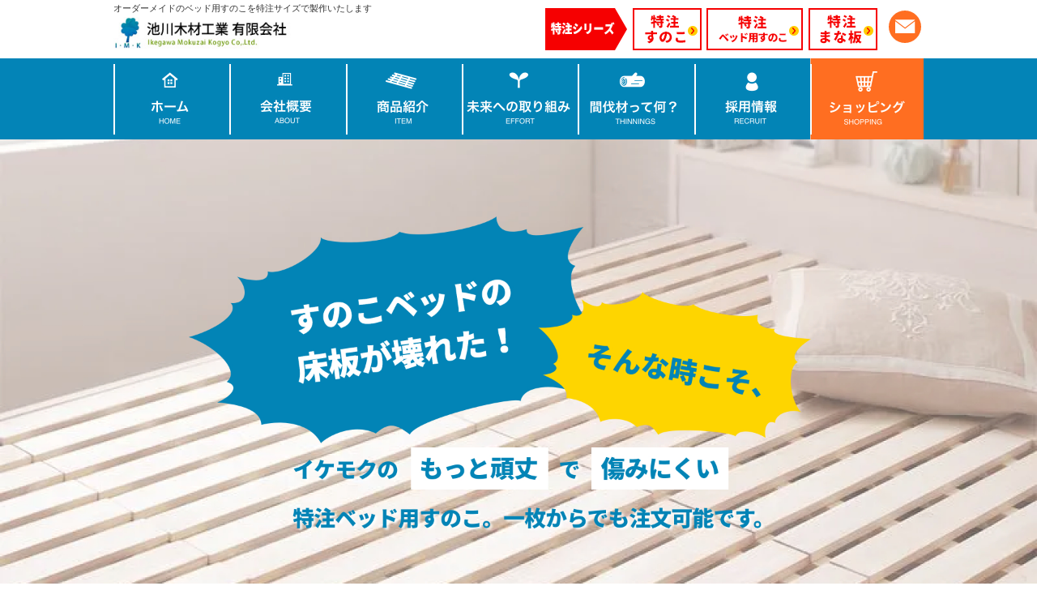

--- FILE ---
content_type: text/html
request_url: https://www.ikemoku.co.jp/sunokobed.html
body_size: 5276
content:
<?xml version="1.0" encoding="utf-8"?>
<!DOCTYPE html PUBLIC "-//W3C//DTD XHTML 1.0 Transitional//EN" "http://www.w3.org/TR/xhtml1/DTD/xhtml1-transitional.dtd">
<html xmlns="http://www.w3.org/1999/xhtml" xml:lang="ja" lang="ja">
<head>
<meta http-equiv="Content-Type" content="text/html; charset=utf-8" />
<meta name="viewport" content="width=device-width,initial-scale=1" />
<meta http-equiv="Content-Style-Type" content="text/css" />
<meta name="Description" content="ベッド用のすのこ製作ならイケモクにお任せ！日本で一番売れているすのこの製造メーカーです。安くて丈夫な国産ひのきのベッド用すのこです。取替えたい場合もサイズを測って注文すれば、ぴったりサイズのすのこベッドが作れます。" />
<meta name="Keywords" content="ベッド用すのこ,特注すのこ,ひのきスノコ" />
<title>オーダーメイドのベッド用すのこ｜特注で製作いたします［池川木材工業有限会社］</title>
<meta http-equiv="Content-Style-Type" content="text/css" />
<meta http-equiv="Content-Script-Type" content="text/javascript" />
<meta http-equiv="Cache-Control" content="no-cache, no-store" />
<meta name="robots" content="index,follow" />
<link rel="shortcut icon" href="favicon.ico" />
<link rel="stylesheet" href="css/style.css" type="text/css" />
<link rel="stylesheet" href="css/sub.css" type="text/css" />
<link rel="stylesheet" href="css/sunokobed.css" type="text/css" />
<link rel="stylesheet" href="css/common_new.css" type="text/css" />
<script type="text/javascript" src="https://ajax.googleapis.com/ajax/libs/jquery/1.11.1/jquery.min.js"></script>
<script type="text/javascript" src="js/common_new.js"></script>
<!-- Global site tag (gtag.js) - Google Analytics -->
<script async src="https://www.googletagmanager.com/gtag/js?id=UA-194353947-1"></script>
<script>
  window.dataLayer = window.dataLayer || [];
  function gtag(){dataLayer.push(arguments);}
  gtag('js', new Date());

  gtag('config', 'UA-194353947-1');
</script>
<!-- Google tag (gtag.js) -->
<script async src="https://www.googletagmanager.com/gtag/js?id=G-D6X3J53MT0"></script>
<script>
  window.dataLayer = window.dataLayer || [];
  function gtag(){dataLayer.push(arguments);}
  gtag('js', new Date());

  gtag('config', 'G-D6X3J53MT0');
</script>
<!-- Ptengine Tag -->
<script src="https://js.ptengine.jp/25p9xlew.js"></script>
<!-- End Ptengine Tag -->
</head>
<body>
<div id="header">
<div class="left">
<h1>オーダーメイドのベッド用すのこを特注サイズで製作いたします</h1>
<div class="logo"><a href="index.html"><img src="top/h-logo.jpg" alt="池川木材工業有限会社" /></a></div>
</div>
<div class="right pc-only">
<ul>
<li class="pc-header-frex-wrap">
  <div class="pc-header-frex-col">
    <div class="custom-title"><img src="img/header_banner00_pc.png" width="" alt="特注シリーズ" /></div>
    <a href="https://www.ikemoku.co.jp/sunoko-custom.html" ><img src="img/header_banner01_pc.png" width="130" alt="特注すのこ はこちら" /></a>
    <a href="https://www.ikemoku.co.jp/sunokobed.html" ><img src="img/header_banner02_pc.png" width="130" alt="ベッド用 特注すのこ はこちら" /></a>
    <a href="https://www.ikemoku.co.jp/manaita-custom.html" ><img src="img/header_banner03_pc.png" width="130" alt="特注まな板 はこちら" /></a>
  </div></li>
<li><a href="contact.html"><img src="top/tnav-mail.jpg" width="40" height="40" alt="お問い合せ" /></a></li>
</ul>
</div>
</div>
<div id="sp-nav" class="sp-only">
	<div class="hamburger">
	  <span></span>
	  <span></span>
	  <span></span>
	</div>
	<nav class="globalMenuSp">
		<ul>
			<li><a href="index.html">ホーム</a></li>
			<li><a href="info.html">会社概要</a></li>
			<li><a href="item.html">商品紹介</a></li>
			<li><a href="ima.html">未来への取り組み</a></li>
			<li><a href="staff.html">採用情報</a></li>
			<li cass="shopping"><a href="https://www.ikemoku.co.jp/index.html">ショッピング</a></li>
		</ul>
		<ul>
<li><a href="https://www.ikemoku.co.jp/contact.html" ><img src="img/header_banner01.jpg" width="200" alt="特注すのこサイズ指定" /></a></li>
<li><a href="https://www.ikemoku.co.jp/sunoko-custom.html" ><img src="img/header_banner02.jpg" width="200" alt="ベッド用 特注すのこ" /></a></li>
<li><a href="https://www.ikemoku.co.jp/manaita-custom.html" ><img src="img/header_banner03.jpg" width="200" alt="特注まな板" /></a></li>
<li><iframe src="//www.facebook.com/plugins/like.php?href=https%3A%2F%2Fwww.facebook.com%2FIKEMOKU.Co.Ltd%2F&amp;send=false&amp;layout=button_count&amp;width=116&amp;show_faces=true&amp;font&amp;colorscheme=light&amp;action=like&amp;height=22" scrolling="no" frameborder="0" style="border:none; overflow:hidden; width:116px; height:22px;padding-top:10px;" allowTransparency="true"></iframe></li>
<li><img src="top/tnav-tel.jpg" width="196" height="40" alt="TEL：0889-34-2015（受付時間　8：00～17：00）" /></li>
<li><a href="contact.html"><img src="top/tnav-mail.jpg" width="40" height="40" alt="お問い合せ" /></a></li>
</ul>
	</nav>
</div>
<div id="nav" class="pc-only">
    <div class="navi">
    <ul>
    <li><a href="index.html"><img src="top02/nav-home.jpg" alt="ホーム" width="140" height="100" /></a></li>
    <li><a href="info.html"><img src="top02/nav-about.jpg" alt="会社概要" width="140" height="100" /></a></li>
    <li><a href="item.html"><img src="top02/nav-item.jpg" alt="商品紹介" width="140" height="100" /></a></li>
    <li><a href="ima.html"><img src="top02/nav-effort.jpg" alt="未来への取り組み" width="150" height="100" /></a></li>
    <li><a href="kanbatsu.html"><img src="top02/nav-thinnings.jpg" alt="間伐材って何？" width="150" height="100" /></a></li>
    <li><a href="staff.html"><img src="top02/nav-recruit.jpg" alt="採用情報" width="140" height="100" /></a></li>
    <li><a href="https://www.ikemoku.co.jp/index.html" target="_blank"><img src="top02/nav-shopping.jpg" alt="ショッピング" width="140" height="100" /></a></li>
    </ul>
    </div>
</div>
<h2 class="mainvisual_sunokobed pc-only"><img src="img/sunokobed/mainvisual.jpg" alt="すのこベッドの床板が壊れた！そんな時こそ、イケモクのもっと頑丈で傷みにくい特注ベッド用すのこ。一枚からでも注文可能です。" width="" height="" border="0" class="" /></h2>
<h2 class="mainvisual_sunokobed sp-only"><img src="img/sunokobed/mainvisual_sp.jpg" alt="すのこベッドの床板が壊れた！そんな時こそ、イケモクのもっと頑丈で傷みにくい特注ベッド用すのこ。一枚からでも注文可能です。" width="" height="" border="0" class="" /></h2>
<div id="container">
<div class="">
	<!--
  <section class="section1 section-p">
      <div class="off10per_in"><img src="img/sunokobed/10per_off_textbox.svg" alt="期間内のご注文で10%OFF" width="" height="" border="0" class="" /></div>
  </section>
-->
  <section class="section2 section-p">
      <div class="point3-box">
          <div class="point3-contents">
              <div class="point3-before"><img src="img/sunokobed/3point_1_sunokobed.svg" alt="すのこベッドの床板が壊れてしまった！" width="" height="" border="0" class="" />
              <div class="point3-before-text">すのこベッドの床板が<br>壊れてしまった！</div></div>
              <div class="point3-after"><span>買い替え不要！</span><br>オリジナルサイズの床板を<br>１つづつ製作しています！</div>
          </div>
          <div class="point3-contents">
              <div class="point3-before"><img src="img/sunokobed/3point_2_sleep.svg" alt="頑丈で質の良いすのこベッドがほしい！" width="" height="" border="0" class="" />
              <div class="point3-before-text">頑丈で質の良い<br>すのこベッドがほしい！</div></div>
              <div class="point3-after">ひのきすのこだから<span>リラックス<br>効果</span>のある清々しい香り。<br>水気・湿気にも強い！</div>
          </div>
          <div class="point3-contents">
              <div class="point3-before"><img src="img/sunokobed/3point_3_credit.svg" alt="運ぶのが面倒。。ネットでラクに購入したい！" width="" height="" border="0" class="" />
              <div class="point3-before-text">運ぶのが面倒。。<br>ネットでラクに購入したい！</div></div>
              <div class="point3-after">すのこのサイズを測定して<br><span>ネットのフォームに入力する<br>だけ</span>でご自宅にお届け！</div>
          </div>
      </div>
  </section>
  <section class="section3 section-p">
      <h3 class="sunokobed-h3">サイズと種類は３つ<span>もちろんすのこのサイズは特注です！</span></h3>
      <div class="orderbed-box">
          <div class="orderbed-contents">
              <img src="img/sunokobed/pic_singlebed001.jpg" alt="シングルサイズ 2枚すのこ セット" width="" height="" border="0" class="" />
              <div class="orderbed-title">シングルサイズ（カビ対策）<br>2枚すのこ セット</div>
              <div class="orderbed-price">¥15,000</div>
              <div class="orderbed-price-sub">¥16,500（税込）</div>
              <div class="orderbed-button"><a href="https://ikemoku.net/2014/02/01/tokuchu_sunokobed001/" target="_blank">ご注文はこちら</a></div>
          </div>
          <div class="orderbed-contents">
              <img src="img/sunokobed/pic_semidoublebed002.jpg" alt="セミダブルサイズ 2枚すのこ セット" width="" height="" border="0" class="" />
              <div class="orderbed-title">セミダブル（カビ対策）<br>2枚すのこ セット</div>
              <div class="orderbed-price">¥17,273</div>
              <div class="orderbed-price-sub">¥19,000（税込）</div>
              <div class="orderbed-button"><a href="https://ikemoku.net/2014/02/01/tokuchu_sunokobed002/" target="_blank">ご注文はこちら</a></div>
          </div>
          <div class="orderbed-contents">
              <img src="img/sunokobed/pic_doublebed003.jpg" alt="セミダブルサイズ ３枚すのこ セット" width="" height="" border="0" class="" />
              <div class="orderbed-title">セミダブル（カビ対策）<br>3枚すのこ セット</div>
              <div class="orderbed-price">¥19,636</div>
              <div class="orderbed-price-sub">¥21,600（税込）</div>
              <div class="orderbed-button"><a href="https://ikemoku.net/2014/02/01/tokuchu_sunokobed003/" target="_blank">ご注文はこちら</a></div>
          </div>
      </div>
      <div class="sunokomatsuri-banner mt-need max-w">
        <a href="https://line.me/R/ti/p/@547hqvjf?oat_content=url" target="_blank"><img src="./image/top/sunokomatsuri.jpg" alt="超すのこ祭　最大5000円当たる　LINEでチェック" /></a>
      </div>
  </section>
  <section class="section4 section-p">
      <h3 class="sunokobed-h3">イケモクのベッド用すのこは<br>上質なひのきすのこ</h3>
      <p>ベッド用すのこと言えば通気性が高いことで知られていますが、素材の選び方次第でさらに快適な睡眠環境を作ることができます。<br>
          <br>
          イケモクのベッド用すのこは高級家具の素材や建材としてもよく知られているひのきを使用しています。<br>
          <br>
          ひのきは防虫、殺菌、防ダニ効果があるといわれ毎日使うベッドに最適な素材です。<br>
          また、建築でもよく使用されるほど、耐久性にも優れ、長く安全に使用することができます。<br>
          <br>
          通気性、耐久性以外にも多くのメリットがあるひのきのベッド用すのこを、<br>
          特注品だけど安価に注文できるのがイケモクベッド用すのこです。</p>
  </section>
  <section class="section5 section-p">
      <h3 class="sunokobed-h3">ベッド用 ひのきすのこの特徴</h3>
      <div class="point3-box">
          <div class="point3-contents">
              <div class="point3-before"><img src="img/sunokobed/3point_4_virus.png" alt="抗菌・防ダニ効果" width="" height="" border="0" class="" />
              <div class="point3-before-text">抗菌・防ダニ効果</div></div>
          </div>
          <div class="point3-contents">
              <div class="point3-before"><img src="img/sunokobed/3point_5_kaori.png" alt="リラックス効果の<br>ひのきの香り" width="" height="" border="0" class="" />
              <div class="point3-before-text">リラックス効果の<br>ひのきの香り</div></div>
          </div>
          <div class="point3-contents">
              <div class="point3-before"><img src="img/sunokobed/3point_6_700kg.png" alt="耐荷重700キロの<br>丈夫なすのこベッド" width="" height="" border="0" class="" />
				  <div class="point3-before-text">耐荷重450キロ以上の<br>丈夫なすのこベッド</div></div>
          </div>
      </div>
  </section>
	<!--
  <section class="section6 section-p">
      <div class="off10per_in"><img src="img/sunokobed/10per_off_textbox.svg" alt="すのこベッドの床板が壊れた！そんな時こそ、イケモクのもっと頑丈で傷みにくい特注ベッド用すのこ。一枚からでも注文可能です。" width="" height="" border="0" class="" /></div>
  </section>
-->
  <section class="section7 section-p">
      <h3 class="sunokobed-h3">注文方法は簡単！<br>寸法は２箇所を測って送るだけ！<span>注文の流れは簡単３ステップ。とっても簡単に注文できて商品はご自宅にお届け！</span></h3>
      <p class="yellow-box">ベッドタイプはシングルとセミダブルのみ対応しています。<br>
		  シングルの場合は、2枚セット。<br>
		  セミダブルの場合は、2枚セットもしくは、3枚セットの２パターンがあります。<br>
		  寸法の測定はすのこ1枚について測定をお願いします。</p>
	  <div class="step-box">
          <div class="step-contents">
              <img src="img/sunokobed/step1.svg" alt="STEP1" width="" height="" border="0" class="" />
              <div class="step-text">まずは現在のすのこのサイズを<br>
				  測定してください。<br>
				  測定場所は下の図を参考にしてください。</div>
          </div>
          <div class="step-contents">
              <img src="img/sunokobed/step2.svg" alt="STEP2" width="" height="" border="0" class="" />
              <div class="step-text">注文フォームより測定したサイズを入力<br>して送信してください。</div>
          </div>
          <div class="step-contents">
              <img src="img/sunokobed/step3.svg" alt="STEP3" width="" height="" border="0" class="" />
              <div class="step-text">商品は西濃運輸でお届けします。<br>組み立て不要でそのまま使用していただけます！</div>
          </div>
      </div>
	  <div class="saisun"><img src="img/sunokobed/pic_saisun.png" alt="寸法" width="" height="" border="0" class="" /></div>
	  <p class="saisun-text">「A」「B」の長さを測定して以下のフォームよりご注文ください</p>
  </section>
  <section class="section8 section-p">
      <h3 class="sunokobed-h3">サイズと種類は３つ<span>もちろんすのこのサイズは特注です！</span></h3>
      <div class="orderbed-box">
          <div class="orderbed-contents">
              <img src="img/sunokobed/pic_singlebed001.jpg" alt="シングルサイズ 2枚すのこ セット" width="" height="" border="0" class="" />
              <div class="orderbed-title">シングルサイズ（カビ対策）<br>2枚すのこ セット</div>
              <div class="orderbed-price">¥15,000</div>
              <div class="orderbed-price-sub">¥16,500（税込）</div>
              <div class="orderbed-button"><a href="https://ikemoku.net/2014/02/01/tokuchu_sunokobed001" target="_blank">ご注文はこちら</a></div>
          </div>
          <div class="orderbed-contents">
              <img src="img/sunokobed/pic_semidoublebed002.jpg" alt="セミダブルサイズ 2枚すのこ セット" width="" height="" border="0" class="" />
              <div class="orderbed-title">セミダブル（カビ対策）<br>2枚すのこ セット</div>
              <div class="orderbed-price">¥17,273</div>
              <div class="orderbed-price-sub">¥19,000（税込）</div>
              <div class="orderbed-button"><a href="https://ikemoku.net/2014/02/01/tokuchu_sunokobed002" target="_blank">ご注文はこちら</a></div>
          </div>
          <div class="orderbed-contents">
              <img src="img/sunokobed/pic_doublebed003.jpg" alt="セミダブルサイズ ３枚すのこ セット" width="" height="" border="0" class="" />
              <div class="orderbed-title">セミダブル（カビ対策）<br>3枚すのこ セット</div>
              <div class="orderbed-price">¥19,636</div>
              <div class="orderbed-price-sub">¥21,600（税込）</div>
              <div class="orderbed-button"><a href="https://ikemoku.net/2014/02/01/tokuchu_sunokobed003/" target="_blank">ご注文はこちら</a></div>
          </div>
      </div>
      <div class="sunokomatsuri-banner mt-need max-w">
        <a href="https://line.me/R/ti/p/@547hqvjf?oat_content=url" target="_blank"><img src="./image/top/sunokomatsuri.jpg" alt="超すのこ祭　最大5000円当たる　LINEでチェック" /></a>
      </div>
  </section>
  <section class="section9 section-p">
	  <h3 class="sunokobed-h3">お客様の声<span>ご購入いただいたお客様のご感想を掲載しています。</span></h3>
	  <img src="img/sunokobed/voice.jpg" alt="お客様の声" width="" height="" border="0" class="" />
  </section>
</div>
</div>
<div class="fnav"> <a href="#header"><img src="top/pagetop.jpg" width="30" height="27" alt="pagetop" /></a>
  <div class="left">
          <ul>
            <li><a href="index.html">HOME</a></li>
            <li><a href="info.html">会社概要</a></li>
            <li><a href="item.html">商品案内</a></li>
            <li><a href="https://www.ikemoku.co.jp/index.html">ショッピング</a></li>
            <li><a href="contact.html">お問い合わせ</a></li>
            <li><a href="hogo.html">個人情報保護基本方針</a></li>
            <li><a href="sitemap.html">サイトマップ</a></li>
            <li><a href="sitemaps.html">リンク集</a></li>
    </ul>
  </div>
</div>
<div id="footer">
<div class="foot">
	<div class="f-left">
	  <p><strong>池川木材工業有限会社</strong><br />
	    〒781-1606　高知県吾川郡仁淀川町土居甲775-1<br />
	    TEL：0889-34-2015　FAX：0889-34-2545</p>
	</div>
    <div class="f-right">
      <p>Copyright (C) 2006 IkegawaMokuzai Corporation. All Rights Reserved.</p>
    </div>
</div>
</div>
<script>
  (function(i,s,o,g,r,a,m){i['GoogleAnalyticsObject']=r;i[r]=i[r]||function(){
  (i[r].q=i[r].q||[]).push(arguments)},i[r].l=1*new Date();a=s.createElement(o),
  m=s.getElementsByTagName(o)[0];a.async=1;a.src=g;m.parentNode.insertBefore(a,m)
  })(window,document,'script','//www.google-analytics.com/analytics.js','ga');

  ga('create', 'UA-59571260-10', 'auto');
  ga('send', 'pageview');

</script>
</body>
</html>


--- FILE ---
content_type: text/css
request_url: https://www.ikemoku.co.jp/css/style.css
body_size: 2025
content:
@charset "utf-8";
/* CSS Document */


* {
	margin: 0;
	padding: 0;
}
body{
	margin:0 auto;
	padding:0px;
	font-size:12px;
}
*html body /* IE6 */{
	text-align:center;
}
a{
	color:#330;
}
a:hover{
	color:#090;
}
.sp{
	clear:both;
}
object,img {  
	vertical-align:bottom;
	border:0;
	padding:0;
	margin:0;
}
a img:hover {
    opacity: 0.6;
    filter: alpha(opacity=60);
	-ms-filter: "alpha(opacity=60)"; /* IE 8 */
	-khtml-opacity: .60; /* Safari 1.x */
}
.clearfix { display: inline-block; }
/* exlude MacIE5 \*/
* html .clearfix { height: 1% }
.clearfix {display:block;}
/* end MacIE5 */
.clearfix:after,.youtube:after {
   content: ".";
   display: block;
   clear: both;
   height: 0;
   visibility: hidden;
}
/*slider*/
#infiniteslide1{
	margin:1px 0px 0px 0px;
	height:441px;
	overflow:hidden;
	width:100%;
	/*border-bottom:1px solid #D1E789;*/
}
/*accordion*/
#accordion img{
	cursor: pointer;
}
.trigger{
	display:block;
	text-align:right;
}
/*layout*/
#header{
	width:1000px;
	margin:0 auto;
	padding:0;
	min-height:72px;
	*height: 72px;
	_height: 72px;
}
#header .left{
	float:left;
	max-width: 278px;
}
#header .right{
	float:right;
	padding-top:0;
}
#header h1{
	font-size:11px;
	color:#333;
	padding:3px 0px;
	font-weight:normal;
}
#header h2.top,#header .logo{
	margin:0;
	padding:0;
}
#header .right {
  max-width: 470px;
  width: 100%;
}
#header .right ul{
	margin:0;
	padding:0;
  display: flex;
  align-items: center;
  justify-content: space-between;
}
#header .right ul li{
	margin:3px;
	padding:0;
	list-style-type:none;
	float:left;
}
#header .right ul li:nth-child(3){
	margin:5px;
	padding: 8px 0;
	list-style-type:none;
	float:left;
}
#header .right ul li:nth-child(4){
	margin:5px;
	padding: 8px 0;
	list-style-type:none;
	float:left;
}
#header .right ul li.pc-header-frex-wrap {
  display: flex;
  width: 100%; 
	max-width: 410px;
  flex-direction: column;
}
#header .right ul li.pc-header-frex-wrap .pc-header-frex-title{
  width: 100%; 
	margin-bottom: 5px;
	padding:0;
	text-align: center;
  color:#fff;
  background: #f60001;
  font-size: 17px;
  font-weight: 900;
  border-radius: 35px;
}
#header .right ul li.pc-header-frex-wrap .pc-header-frex-col {
  display: flex;
  width: 100%;
  justify-content: space-between;
  flex-wrap: nowrap;
  margin-top: 7px;
}
#header .right ul li.pc-header-frex-wrap .pc-header-frex-col .custom-title {
  max-width: 101px;
}
#header .right ul li.pc-header-frex-wrap .pc-header-frex-col img {
  width: 100%;
}
#nav{
	width:100%;
	height:100px;
	background-color:#0384B7;
	clear: both;
}
#nav .navi{
	width:1000px;
	margin:0 auto;
}
#nav ul{
	margin:0;
	padding:0;
	clear:both;
}
#nav ul li{
	float:left;
	margin:0;
	padding:0;
	list-style-type:none;
}
.top-imk {
	margin: 60px 0px;
}
.center-box{
	margin:0 auto;
	padding:0;
	clear:both;
	width:1000px;
}
.btn{
	margin:30px auto;
	clear:both;
}
.top-3btn .last,.top-4btn .last{
	margin-right:0;
}
.top-3btn li{
	margin-right:15px;
	float:left;
	list-style-type:none;
}
.top-4btn li{
	margin-right:12px;
	float:left;
	list-style-type:none;
}
.pickup-area{
	width:100%;
	margin:50px auto;
	padding:20px 0px;
	background-color:#F1F8DA;
}
.pickup-box{
	margin:10px 6px;
	float:left;
	border: 1px solid #D8DEBA;
	box-sizing: border-box;
	width: 230px;
	background-color: #FFF;
	height: 140px;
}
.pick-left{
	margin-left:15px;
}
.pick-right{
	margin-right:15px;
}
.pickup-box strong{
	margin:10px 10px 0px 10px;
	text-align:left;
	border-bottom:3px solid #9C0;
	font-size:14px;
	color:#030;
	display:block;
	background-image:url(../top/pickup-arrow.jpg);
	background-position:left;
	background-repeat:no-repeat;
	padding-left:18px;
	overflow:hidden;
	line-height:24px;
}
.pickup-box strong a{
	color:#030;
	text-decoration:none;
}
.pickup-box strong a:hover{
	color:#900;
	text-decoration:underline;
}
.pickup-box p{
	padding:15px 10px 10px 10px;
	line-height:150%;
	color:#333;
	vertical-align:middle;
}
.pickup-box img{
	float:left;
	padding:5px 5px 0px 10px;
	margin-bottom: 10px;
}
.topics{
	width:545px;
	float:left;
	margin-right:8px;
}
.b-bnr{
	width:185px;
	float:left;
	margin-right:8px;
}
.top-link{
	width:250px;
	float:left;
	font-size:11px;
}
.topics img{
	margin-bottom:12px;
}
.b-bnr img{
	margin-bottom:10px;
}
.top-link img{
	margin-bottom:5px;
}
.news dl{
	margin:3px;
}
.news dt{
	color:#C00;
	margin:0px 5px 0px 0px;
	background-image:url(../top/news-arrow.jpg);
	background-position:left;
	background-repeat:no-repeat;
	padding-left:12px;
}
.news dd{
	padding-bottom:10px;
	margin:0px 0px 10px 0px;
	border-bottom:1px dotted #999;
	line-height:1.3;
}
.news dd strong{
	color:#039;
}
.support{
    background-color: #06c;
    color: #fff;
    display: block;
    margin: 5px 0;
    padding: 3px;
    text-align: center;
	font-size:14px;
}
.fnav{
	height:40px;
	clear:both;
	position:relative;
	width:1000px;
	margin:30px auto 0px auto;
	padding:0;
}
.fnav .left{
	clear:both;
}
.fnav img{
	bottom:0;
	position:absolute;
	right:0;
}
.fnav ul{
	margin:0;
	padding:0;
}
.fnav li{
	float:left;
	line-height:40px;
	background-image:url(../top/fnav-arrow.jpg);
	background-position:left;
	background-repeat:no-repeat;
	padding-left:12px;
	margin:0px 25px 0px 5px;
	list-style-type:none;
	text-align:left;
	display:inline-block;
}
.fnav li a{
	color:#444;
	text-decoration:none;
}
.fnav li a:hover{
	color:#063;
	text-decoration:underline;
}
#footer{
	height:100px;
	background-color:#097CFD;
	width:100%;
	margin:0;
	padding:0;
	color:#FFF;
}
.foot{
	margin:0 auto;
	padding:30px 0px 0px 0px;
	clear:both;
	width:1000px;
	font-size:12px;
}
.foot p{
	line-height:1.5;
}
.f-left{
	float:left;
}
.f-right{
	float:right;
	padding-top:15px;
	text-align:right;
}
.kojya,.kojya a{
	color:#CDE5BA;
	font-size:11px;
}
*html #header,*html .center-box /* IE6 */{
	text-align:left;
}
#container{
	width:1000px;
	margin:0 auto;
	padding:0;
}
#title{
	width:100%;
	height:52px;
	background-image:url(../top/title-bg.jpg);
	background-position:top;
	background-repeat:repeat-x;
	margin:0;
	padding:8px 0px 0px 0px;
	display:block;
	overflow:hidden;
}
#title h2{
	width:992px;
	margin:0 auto;
	display:block;
	line-height:36px;
	color:#976719;
	font-size:17px;
	font-weight:normal;
	border-left:5px solid #9C0;
	padding:0px 0px 0px 12px;
	box-sizing:border-box;
}
.tx-u {
	text-decoration: underline;
}
.youtube {
	margin: 30px auto;
	text-align: center;
	padding-top: 40px;
}
.youtube .left {
	padding-left: 8px;
	float: left;
}
.youtube .right {
	text-align: right;
	padding-right: 8px;
	padding-top: 60px;
}
.catalog,.osusume {
	margin: 0 auto;
	padding: 20px 10px 10px 0;
	display: block;
	text-align: center;
}
.osusume {
	padding-bottom: 0;
}
.catelog ul,.osusume ul {
	margin: 0 auto;
	padding: 0;
	clear: both;
}
.catalog ul li,.osusume ul li {
	list-style-type: none;
	display: inline-block;
	*float: left;
	vertical-align: top;
	width: 49%;
	text-align: center;
}
.osusume ul li p {
	text-align: left;
	margin: 0 auto;
	box-sizing: border-box;
	padding: 5px 5px 10px 5px;
}
.catalog-item {
	margin: 0 auto;
	padding: 40px 0 10px 0;
	display: block;
	text-align: center;
}


--- FILE ---
content_type: text/css
request_url: https://www.ikemoku.co.jp/css/sub.css
body_size: 7284
content:
@charset "utf-8";
/* CSS Document */
.item-top:after,#item-area ul.item-intro:after,#item-area .sunoko-qa-box ul.point:after,#item-area .item ul.three:after,#item-area .item ul.four:after,#item-area .item:after,.interview-top ul:after {
   content: ".";
   display: block;
   clear: both;
   height: 0;
   visibility: hidden;
}
p{
	line-height:1.5;
}
#sunoko{
	width:800px;
	margin:0 auto;
}
.furo-area table{
	margin:5px auto;
	text-align:left;
}
.sub_area a{
	color:#00F;
}
.sub_area a:hover{
	color:#F06;
}
h3.sunoko02{
	font-weight:bold;
	color:#FFF;
	font-size:14px;
	padding:0;
	width:750px;
	margin:15px auto 0px auto;
	background-color:#F60;
	line-height:30px;
}
h3.sub01{
	font-weight:bold;
	color:#FFF;
	font-size:14px;
	padding:0;
	margin:0px auto;
	background-color:#F60;
	line-height:30px;
	display:block;
	text-align:center;
}
h3.sub02{
	font-weight:bold;
	color:#FFF;
	font-size:16px;
	padding:0px 0px 0px 8px;
	margin:0px auto;
	background-color:#63A314;
	line-height:40px;
	display:block;
}
div#sunoko p.c_name{
	width:750px;
	margin:7px auto 0px auto;
	text-align:left;
	font-size:14px;
	padding-bottom:0px;
}
.sunoko_area,.sub_area{
	margin:10px auto;
	text-align:center;
	width:800px;
	font-size:14px;
}
.sunoko_area p,.sub_area p{
	padding:7px;
	text-align:left;
	font-size:12px;
}
table.s01{
	border: 1px #F60 solid;
	background-color:#FFFFFF;
	border-collapse: collapse;
	border-spacing: 0;
	margin:0px auto 15px auto;
	font-size:14px;
	text-align:left;
}
table.s01 td,table.s01 th{
	padding:3px;
	border:1px solid #F60;
	border-width: 0 0 1px 1px;
	text-align:left;
	font-size:14px;
	line-height:130%;
}
table.s01 .t01{
	background-color:#F60;
}
table.s01 .t02{
	background-color:#FC9;
	line-height:135%;
}
table.s01 .t02 p{
	font-size:14px;
	padding:3px 0px;
}
table.s01 th{
	background-color:#FFC;
}
.s_order{
	margin:15px auto;
	width:750px;
	color:#F00;
	text-align:center !important;
}
.pickup_s{
	margin:15px auto;
	clear:both;
}
.pickup_s strong{
	color:#C00;
	display:block;
}
.pickup_s img{
	margin:0px 10px;
}
.main_image{
	margin:0;
	padding:0;
	clear:both;
}
.title{
	margin:10px auto;
	width:770px;
	clear:both;
}
h4{
	background-color:#900;
	font-size:16px;
	color:#FFF;
	font-weight:bold;
	line-height:24px;
	text-align:left;
	padding-left:5px;
}
h4.kugi{
	background-color:#ff8040;
}
h4.b01{
	margin:15px auto;
	background-color:#F66;
}
h4.b02{
	margin:15px auto;
	background-color:#600;
}
h4.b03{
	margin:15px auto;
	background-color:#804040;
}
h4.b04{
	margin:15px auto;
	background-color:#906;
}
h4.b05{
	margin:15px auto;
	background-color:#C06;
}
h4.b06{
	margin:15px auto;
	background-color:#C60;
}
h4.b07{
	margin:15px auto;
	background-color:#390;	
}
h4.b08{
	margin:15px auto;
	background-color:#990;	
}
.title p{
	margin-left:5px;
	margin-top:10px;
	text-align:left;
	padding:0;
	font-size:14px;
	line-height:135%;
}
div.item_box table,table.item_info{
	border: 1px #C0C0C0 solid;
	background-color:#FFFFFF;
	border-collapse: collapse;
	border-spacing: 0;
	margin:15px auto;
	font-size:14px;
	text-align:left;
}
div.item_box table td,div.item_box table th,table.item_info td,table.item_info th{
	padding:3px;
	border:1px solid #C0C0C0;
	border-width: 0 0 1px 1px;
	text-align:left;
	font-size:14px;
	line-height:130%;
}
div.item_box table th,table.item_info th{
	background-color:#CCC;
	font-weight:normal;
}
table.item_info{
	letter-spacing:0.07em;
}
.item_box,.item_box02{
	width:250px;
	margin:7px 5px;
	float:left;
	text-align:center;
}
.dry_box{
	width:185px;
	margin:7px 0px;
	float:left;
	text-align:center;
}
.t600_box{
	width:148px;
	margin:7px 0px;
	float:left;
	text-align:center;
}
.item_box02{
	width:507px;
}
.item_box img,.item_box02 img{
	margin:5px 0px;
}
.item_box02 p{
	padding:20px 25px;
	line-height:150%;
}
.t_600{
	height:330px !important;
}
.img_dry{
	padding:34px 0px;
}
.img_dry02{
	padding:28px 0px;
}
.img_toku01{
	padding:18px 0px;
}
.img_toku02{
	padding:26px 0px;
}
.img_600{
	padding-bottom:34px;
}
.img_850_1{
	padding-bottom:46px;
}
.img_850_2{
	padding-bottom:25px;
}
.img_850_3{
	padding-bottom:11px;
}
.img_850_4{
	padding-bottom:32px;
}
.img_atu_01{
	padding-bottom:17px;
}
.img_atu_02{
	padding-bottom:6px;
}
.img_tana{
	padding:40px 0px;
}
p.b_order{
	padding-left:22px;
	font-size:14px;
	margin:5px 0px;
}
.cr{
	color:#666;
	text-align:center;
	display:block;
}
.img_kugi{
	float:left;
	margin-right:5px;
}
.bath_box01{
	border:1px solid #197519;
	margin:0px 0px 10px 0px;
	text-align:center;
}
.bath_box01 ul{
	margin:0;
	padding:0;
	clear:both;
}
.bath_box01 li{
	width:200px;
	margin:0;
	padding:5px 0px;
	float:left;
	text-align:center;
	list-style-type:none;
}
.bath_box01 li.bo_r{
	width:198px !important;
	border-right:1px solid #197519;
}
.bath_box02{
	border: 1px #F60 solid;
	background-color:#FC9;
	margin:0px auto 15px auto;
	font-size:14px;
	text-align:left;
	width:750px;
}
.bath_box02 p{
	padding:10px;
	line-height:135%;
	font-size:13px;
}
table.i-bath td,table.i-bath th{
	letter-spacing:normal;
}
p.t_center{
	display:block;
	margin:10px 0px 5px 0px;
	text-align:center;
}
.t_center02{
	display:block;
	text-align:center;
}
.tx_area770{
	margin:10px auto;
	width:770px;
	background-color:#090;
	font-size:12px;
	color:#FFF;
	line-height:24px;
	text-align:center;
}
#item-area{
	width:1000px;
	margin:0 auto;
}
ul#item_list{
	margin:10px 0px;
	padding:0;
	clear:both;
}
ul#item_list li{
	width:300px;
	margin:5px 16px;
	padding:0;
	float:left;
	text-align:center;
	color:#600;
	list-style-type:none;
	font-size:14px;
}
ul#item_list li img{
	margin-bottom:3px;
}
table#item_l{
	border: 1px #006600 solid;
	background-color:#FFFFFF;
	border-collapse: collapse;
	border-spacing: 0;
	margin:15px auto;
	font-size:14px;
	text-align:left;
}
table#item_l td,table#item_l th{
	padding:10px;
	border:1px solid #006600;
	border-width: 0 0 1px 1px;
	text-align:left;
	font-size:12px;
	line-height:140%;
}
table#item_l02{
	border: 1px #666 solid;
	border-collapse: collapse;
	border-spacing: 0;
	margin:15px auto;
	font-size:14px;
	text-align:left;
}
table#item_l02 td,table#item_l02 th{
	padding:3px;
	border:1px solid #666;
	border-width: 0 0 1px 1px;
	text-align:center;
	line-height:140%;
}
table#item_l th,table#item_l02 th{
	background-color:#F7FEB4;
	text-align:center !important;	
	font-weight:bold;
	font-size:14px;
	color:#360;
}
table#item_l02 th,table#item_l02 td{
	padding:10px;
}
table#item_l02 th{
	background-color:#E1FBB7;
	border-width: 0 0 1px 0;
	border:1px solid #666;
	font-weight:bold;
	color:#600;
}
table#item_l02 td{
	border:none;
}
table#item_l02 td.bottom{
	border-width: 1px 0 0 0 !important;
	border:1px solid #666;
	text-align:left;
	color:#666;
}
table#item_l td strong{
	color:#CC0000;
	font-size:14px;
}
table#item_l02 td.t_left{
	text-align:left;
	color:#666;
}
.img-pdf{
	float:right;
	margin-left:15px;
}
.bnr-shop{
	margin:50px auto;
	display:block;
	text-align:center;
}
.box{
	width:760px;
	margin:auto;
	text-align:center;
	margin-bottom:5px;
	margin-top:5px;
}
.box p{
	text-align:left;
	line-height:150%;
	font-size:14px;
}
table.benri td{
	padding:5px;
}
table.benri td p{
	line-height:160%;
}
table.hogo td{
	padding:5px;
	line-height:160%;
	text-align:left;
}
table.hogo td strong{
	display:inline-block;
	margin-bottom:5px;
}
table.hogo td.tx{
	border-width: 1px 0 1px 0 !important;
	border:1px dotted #999;
	margin-bottom:5px;
	padding:10px 5px;
}
#oil{
	margin:10px 0px;
	width:800px;
	text-align:center;
	margin:auto;
}
#oil p{
	font-size:16px;
	text-align:left;
	margin:5px 0px;
	line-height:160%;
}
#oil .img_c{
	text-align:center;
	margin:15px 0px;
}
#oil .point{
	background-image:url(../oil/point_bg.png);
	background-position:left;
	background-repeat:no-repeat;
	padding-left:35px;
	color:#FFF;
	font-size:18px;
	text-align:left;
	display:block;
	margin:10px 0px;
	line-height:40px;
	font-weight:bold;
}
#oil .img_right{
	float:right;
	margin-left:8px;
}
table.t-c{
	margin:10px auto;
}
#sitemap ul{
	list-style-type:none;
	margin:0px;
	padding:0px;
}
#sitemap li{
	font-size:12px;
	padding:3px;
	color:#333333;
	text-align:left;
}
#sitemap a{
	color:#0000CC;
}
#sitemap a:hover{
	color:#CC0000;
	font-weight:bold;
}
#link dl {
	margin:auto;
	margin-top:20px;
	margin-left:20px;
	margin-bottom:20px;
}
#link dt {
	margin-top:20px;
	font-size: 14px;
	padding: 5px;
	color:#006600;
	text-align:left;
}
#link dd {
	font-size: 14px;
	margin-left:14px;
	padding-top:5px;
	padding-bottom:5px;
	text-align:left;
}
#link dd a{
	text-decoration:none;
	color:#333333;
}
#link dd a:hover{
	text-decoration:underline;
	font-weight:bold;
	color:#339966;
}
.topi_h{
	background-image:url(../img/topics_bg.jpg);
	background-position:top;
	background-repeat:repeat-x;
	line-height:60px;
	font-size:24px;
	font-weight:bold;
	color:#FFF;
	padding-left:7px;
}
.topi_area{
	margin:5px 0px 10px 0px;
}
.topi_area p{
	margin:10px 0px;
	line-height:150%;
	font-size:14px;
}
table.inews td{
	font-size:14px;
	line-height:160%;
}
.topi_box{
	margin:5px 0px 0px 0px;
	background-color:#FC9;
}
.topi_box img{
	float:left;
	margin-right:7px;
}
.topi_box p{
	font-size:14px;
	padding:7px;
}
#box-ima{
	width:940px;
	margin:30px auto;
}
#box-ima .top-box{
	width:940px;
	height:230px;
	clear:both;
	background-image:url(../ima/top-box-bg.jpg);
	background-position:top;
	background-repeat:no-repeat;
}
#box-ima .second-box{
	width:940px;
	height:310px;
	background-image:url(../ima/second-box-bg.jpg);
	background-position:top;
	background-repeat:no-repeat;
	clear:both;
}
.top-box .i-left, .second-box .i-left{
	float:left;
	margin:20px 0px 15px 20px;
}
#box-ima .top-box p{
	margin:20px 0px 0px 15px;
	width:529px;
	font-size:16px;
	display:inline-block;
}
#box-ima .second-box p{
	margin:10px 0px 0px 15px;
	width:563px;
	display:inline-block;
}
#box-ima p{
	margin:16px 12px;
	font-size:14px;
	line-height:1.7;
}
#box-ima h3{
	margin:40px 0px;
	padding:0;
	clear:both;
}
#box-ima .img-left{
	float:left;
	margin-right:15px;
}
#box-ima .img-right,.kan-box .img-right{
	float:right;
	margin-left:15px;
}
#box-ima .sub-t{
	display:inline-block;
	margin:8px 0px;
}
#box-ima .lbox{
	margin-left:15px;
	float:left;
	width:240px;
}
#box-ima .rbox{
	margin-right:15px;
	float:right;
	width:640px;
}
#box-ima .lbox img,#box-ima .rbox img{
	margin-bottom:15px;
}
.info-area{
	margin:30px auto;
	width:940px;
}
.info-area .img-right{
	margin:0px 30px 0px 20px;
	float:right;
}
.greeting{
	font-size:14px;
	margin-top:20px;
	margin-left:8px;
}
.greeting p{
	margin:12px 0px;
	line-height:170%;
	text-align:justify;
	text-justify:distribute;
}
.info-area .greeting .img-left{
	margin:0px 45px 280px 0px;
	float:left;
}
.info-area .left,.info-area .left02{
	width:490px;
	float:left;
}
.info-area .left02 p{
	font-size:14px;
	padding:10px;
	margin-top:15px;
}
.info-area .left02 table{
	margin-bottom:30px;
}
.info-area .right,.info-area .right02{
	width:430px;
	float:right;
}
.info-area .right p{
	font-size:17px;
	padding:40px 30px;
	line-height:2;
}
.info-photo {
	padding:20px 0px 10px 0px;
	display: block;
	text-align: center;	
}
p.comment02 {
	padding: 8px 20px 14px 20px;
	font-size: 18px;	
}
.comment{
	font-size:17px;
	padding:40px 50px 0px 0px;
	line-height:2;
	width:300px;
	float:right;
    text-align:justify;
    text-justify:distribute;
}
.syugo{
	float:left;
	padding:20px 0px 10px 14px;
}
.info-area .right02 p{
	padding:10px;
	font-size:14px;
	line-height:2;
}
.info-area table{
	border: 1px #999 solid;
	background-color:#FFFFFF;
	border-collapse: collapse;
	border-spacing: 0;
	margin:auto;
	margin-top:15px;
	font-size:12px;
	text-align:left;
}
.info-area table th,.info-area table td{
	padding:5px;
	border:1px solid #999;
	border-width: 0 0 1px 1px;
	text-align:left;
	font-size:14px;
	color:#333;
	letter-spacing:0.08em;
	line-height:150%;
}
.info-area th{
	background-color:#FCFFD0;
	text-align:center;
}
.info-area th.nendo{
	background-color:#FAEAB8;
}
.info-area .p-left{
	width:550px;
	float:left;
}
.info-area .p-left hr.line03 {
  margin: 30px 0px 50px 30px;
}
.info-area .p-left ul{
	clear:both;
	margin:0;
	padding:0;
}
.info-area .p-left ul li{
	float:left;
	list-style-type:none;
	margin:0px 0px 16px 20px;
	padding:0;
	width:163px;
	height:108px;
}
.info-area .p-left ul li.li-txt{
  display: block;
  margin: 0px 0px 16px 0px;
  width: 100%;
}
.info-area .p-left ul li.li-txt p {
  display: block;
  margin: 15px 0px 16px 0px;
  width: 100%;
}
.info-area h4.info,.en-tit{
	margin-top:15px;
	background-color:#FFF;
	font-size:14px;
	padding:5px 0px 5px 16px;
	border-bottom:1px dotted #999;
	color:#600;
	background-image:url(../top/circle.gif);
	background-position:left;
	background-repeat:no-repeat;
	display:block;
}
.en-tit{
	margin: 30px 20px 10px 20px;
	font-weight:bold;
	padding-bottom:12px;
	padding-top:12px;
	color:#03C;
}
.info-area td.tx-c,.info-area tr.tx-c{
	text-align:center;
}
.info-area ul.jouken{
	margin:0px 20px 40px 20px;
}
.info-area ul.jouken li{
	background-image:url(../top/circle02.gif);
	background-position:left;
	background-repeat:no-repeat;
	padding: 10px 0px 10px 18px;
	border-bottom:1px dashed #999;
	font-size:14px;
	list-style-type:none;
}
.info-area ul li{
	padding: 5px 0px;
}
.info-area ul.jouken li strong{
	display:inline-block;
	width:80px;
	color:#009;
}
.info-area .p-left ul li p{
	margin-top:3px;
	letter-spacing:0.04em;
}
.info-area .p-right{
	width:350px;
	margin-left:20px;
	float:left;
}
.info-area .p-right img{
	/*margin-bottom:29px;*/
  margin-bottom: 220px;
}
.info-area .p-right pic:nth-child(2) img {
  margin-bottom: 0px;
}
.info-area p.f-tx{
	font-size:14px;
	padding:10px 5px 30px 5px;
}
.info-area .img-title{
	margin-top:40px;
	clear:both;
}
table.enkaku{
	border:none;
	background-color:#FFFFFF;
	border-collapse: separate;
	border-spacing: 10px;
	margin:auto;
	margin-bottom:15px;
	margin-top:10px;
}
table.enkaku td,table.enkaku th{
	padding:3px;
	border:none;
	border-width: 0;
	color:#333;
	letter-spacing:0.08em;
	line-height:150%;
}
table.enkaku th{
	background-color:#FFF;
}
table.enkaku td{
	border-left:3px solid #9CD625;
	border-width: 0 0 0 3px;
	padding-left:8px;
}
.jyuki table td{
	padding:5px;
	line-height:150%;
	font-size:14px;
}
.tx_c{
	display:block;
	text-align:center;
}
.btn-c{
	display:block;
	text-align:center;
	margin:25px auto;
}
hr.line01{
   border-width:1px 0px 0px 0px;
   border-style:dotted;
   border-color:#666;
   height:1px;
   margin:15px auto 25px auto;
   clear:both;
   display:block;
}
hr.line02{
   border-width:1px 0px 0px 0px;
   border-style:dotted;
   border-color:#666;
   height:1px;
   margin:70px auto 30px auto;
   clear:both;
   display:block;
}
hr.line03{
   border-width:1px 0px 0px 0px;
   border-style:dotted;
   border-color:#666;
   height:1px;
   margin:0px 0px 12px 30px;
   clear:both;
   display:block;
}
hr.line04{
   border-width:1px 0px 0px 0px;
   border-style:dotted;
   border-color:#666;
   height:1px;
   margin:16px 5px;
   clear:both;
   display:block;
}
.p-top{
	margin:8px 5px 20px 5px;
	font-size:14px;
	line-height:170%;
}
.koutei{
	margin:25px auto;
}
.koutei p.f-tx{
	padding:5px 10px 5px 24px;
}
.koutei a{
	color:#C30;
}
.img-subt{
	margin-bottom:20px;
}
.img-subt02{
	margin-bottom:20px;
	margin-top:60px;
}
.koutei-photo{
	padding-left:24px;
	padding-top:20px;
}
.p-box{
	width:900px;
	background-color:#F7FEB4;
	margin:20px 0px 20px 24px;
	clear:both;
	padding-bottom:14px;
	padding-top:14px;
}
.p-box p{
	line-height:180%;
	padding-right:20px;
}
.p-box p img{
	margin-bottom:10px;
}
.p-box .img-left,.img-left02{
	float:left;
	margin-left:15px;
	margin-right:15px;
}
.p-box-l{
	margin-left:24px;
	float:left;
}
.p-box-r{
	margin-left:24px;
	float:left;
	width:163px;
	text-align:center;
	background-color:#F7FEB4;
	padding:5px 0px 10px 0px;
}
.p-box-r img{
	margin-bottom:5px;
}
.p-box-r p{
	text-align:left;
	padding:0px 8px;
}
.p-btn{
	margin-top:20px;
}
.kan-box{
	margin:30px auto;
	text-align:center;
}
.kan-box p{
	font-size:16px;
	line-height:180%;
}
.kan-box img.img-right{
	margin-left:40px;
	margin-right:15px;
}
h3.kan01{
	font-weight:bold;
	color:#FFF;
	font-size:20px;
	padding:5px;
	margin:0px auto 15px auto;
	background-color:#F90;
	line-height:30px;
	display:block;
	text-align:left;
}
.kan-box02{
	width:305px;
	float:left;
	margin:15px 40px;
	text-align:left;
}
.bio-box{
	background-color:#ffdfbf;
	border:1px solid #F60;
	width:770px;
	margin:0px auto 40px auto;
	padding:14px;
	clear:both;
}
.bio-box p{
	font-size:14px;
	overflow:hidden;
}
.bio-box img{
	margin-top:10px;
}
.ikegawa{
	margin:15px auto;
}
.ikegawa img{
	margin-bottom:8px;
}
.ikegawa .left{
	width:700px;
	margin-left:14px;
	margin-top:10px;
	float:left;
}
.ikegawa .right{
	width:250px;
	margin-right:14px;
	margin-top:10px;
	float:right;
	background-image:url(../ima/ikegawa-right-bg.jpg);
}
.ikegawa .l-box{
	margin-bottom:15px;
	background-image:url(../ima/ikegawa-left-bg.jpg);
}
.ikegawa .l-box ul.event li{
	padding:3px 0px;
	border-bottom:1px dotted #666;
	font-size:12px;
}
ul.event li strong{
	display:inline-block;
	margin-bottom:5px;
	font-weight:bold;
	color:#06C;
}

.ikegawa .l-box dl{
	width:330px;
	min-height:100%;
	float:left;
	margin:8px 12px 8px 8px;
	border:1px solid #D2DCC9;
	padding:10px;
	background-color:#FFF;
	box-sizing:border-box;
}
.ikegawa .l-box dl.spot{
	margin:8px 0px 8px 8px;
}
.ikegawa .l-box dl dt{
	margin:0px 0px 5px 0px;
	text-align:left;
	height:36px;
	overflow:hidden;
}
.ikegawa .l-box dl dd{
	margin:0;
	padding-top:5px;
	text-align:left;
	font-size:12px;
}
.ikegawa .l-box dl dd p{
	margin:3px 5px;
	color:#333;
}
.ikegawa .l-box dl dd p strong{
	color:#F03;
	font-size:17px;
}
.ikegawa .l-box dl dd p .img-left{
	float:left;
	margin-right:20px;
}
.ikegawa .l-box dl dd ul{
	margin:0px 5px;
	color:#333;
}
.ikegawa .l-box dl dd ul li{
	padding:8px 5px;
	text-align:left;
	list-style-type:none;
}
.ikegawa .l-box dl dd ul li .month{
	display:inline-block;
	width:65px;
}
.ikegawa .l-box dd table{
	border:none;
	background-color:#FFFFFF;
	border-collapse: collapse;
	border-spacing: 0;
	margin:auto;
	text-align:left;
}
.ikegawa .l-box dd td,.ikegawa .l-box dd th{
	border-width: 0 0 1px 0;
	border-bottom:1px dotted #666;
	padding:5px 0px;
	font-size:12px;
	text-align:left;
}
.ikegawa .l-box dd table th{
	color:#06C;
}
.ikegawa .r-box{
	margin:5px;
	background-color:#FFF;
	text-align:center;
	padding:2px;
}
.ikegawa .r-box ul{
	margin:5px 10px;
	padding:10px 0px 20px 0px;
}
.ikegawa .r-box ul li{
	text-align:left;
	padding:16px 0px 16px 20px;
	background-image:url(../ima/ikegawa-arrow.jpg);
	background-position:left;
	background-repeat:no-repeat;
	border-bottom:1px dotted #666;
	list-style-type:none;
}
.ikegawa .r-box ul li a{
	color:#06C;
	text-decoration:underline;
}
.ken-box{
	margin:30px auto 50px auto;
	text-align:center;
	width:700px;
	padding:8px 0px;
	background-image:url(../ima/ikegawa-left-bg.jpg);
}
.mes-box{
	margin:30px auto 50px auto;
	text-align:center;
	width:940px;
	padding:8px 0px;
	background-image:url(../recruit/message-bg.jpg);
}
.mes-box dl,.ken-box dl{
	margin:0px 8px;
	border:1px solid #D2DCC9;
	background-color:#FFF;
	box-sizing:border-box;
}
.mes-box dl dt,.ken-box dl dt{
	margin:0px 0px 8px 0px;
	padding-top:5px;
	text-align:center;
}
.mes-box dl dd,.ken-box dl dd{
	text-align:left;
}
.mes-box dl dd p,.ken-box dl dd p{
	margin:8px;
	clear:both;
	font-size:14px;
	line-height:170%;
}
.mes-box .img-left,.ken-box .img-left{
	float:left;
	margin:0px 25px 0px 10px;
}
.info-sakawa{
	width:430px;
	float:left;
	padding:15px 0px;
	text-align:center;
	margin-top:30px;
}
.info-vietnam{
	width:430px;
	float:right;
	padding:15px 0px;
	text-align:center;
	margin-top:30px;
}
.info-sakawa img,.info-vietnam img{
	margin-bottom:20px;
}
p.sien{
	margin:10px;
}
p.sien a{
	color:#D00;
}
#fade{
	margin:auto;
	margin:0;
	padding:0;
}
.viewer {
	margin: 0 auto;
	width: 720px;
	height: 232px;
	text-align: left;
	overflow: hidden;
}

.viewer ul {
	width: 720px;
	height: 232px;
	text-align: left;
	overflow: hidden;
	position: relative;
}

.viewer ul li {
	top: 0;
	left: 0;
	width: 720px;
	height: 232px;
	display: none;
	position: absolute;
}
.thumbs {
	float:left;
	border:#000 solid 1px;
	margin-bottom:20px;
	margin-right:20px;
}
.block-c{
	display:block;
	text-align:center;
	margin:20px auto;
}
.full_content {
	width:940px;
	height:1260px;
	position:relative;
	margin:10px auto 40px auto;
	clear:both;
}
.menu{
	width:304px;
	height:88px;
	float:left;
	list-style:none;
	padding:0;
	margin-left:5px;
	text-align:center;
	display:block;
	cursor: pointer;
}
.menu:first-child {
	margin-left:0;
}
/*.active, .hover {
	background:#6CC;
	font-weight:bold;
}*/
.content {
	width:910px;
	height:1160px;
	background-image:url(../recruit/mes-tab-bg.gif);
	top:88px;
	left:0;
	padding:10px;
	position:absolute;
}
.con-box{
	min-height:100%;
	background-color:#FFF;
	text-align:center;
}
.con-box p{
	padding:20px 30px;
	text-align:left;
	font-size:14px;
	text-align:justify;
	text-justify:distribute;
}
.con-box p img{
	margin-bottom:5px;
}
.con-box .img-left{
	float:left;
	margin:0px 30px 10px 0px;
}
.con-box .img-right{
	float:right;
	margin:0px 0px 10px 30px;
}
ul.kenzai{
	margin:10px auto;
	padding:0;
	clear:both;
}
ul.kenzai li{
	float:left;
	width:290px;
	height:197px;
	margin:5px;
	padding:0;
	list-style-type:none;
}
/*装飾*/
.ft_ora{
	color:#F90;
}
.ft_ora02{
	color:#C60;
}
.ft_ora03{
	color:#F60;
}
.ft_ora04{
	color:#C30;
}
.ft_ora05{
	color:#F30;
}
.ft_br{
	color:#900;
}
.ft_br02{
	color:#600;
}
.ft_br03{
	color:#990033;
}
.ft_sblue{
	color:#06C;
}
.ft_sblue02{
	color:#06C;
	font-size:13px !important;
}
.ft_sblue03{
	color:#09F;
}
.ft_blue{
	color:#03C;
}
.ft_green{
	color:#090;
}
.ft_green02{
	color:#060;
}
.ft_ninki{
	color:#F06;
}
.ft_red{
	color:#F00;
}
.ft_red02{
	color:#C00;
}
.ft_red03{
	color:#C03;
}
.ft_pink{
	color:#F36;
}
.ft_pink02{
	color:#C06;
}
.ft_pu{
	color:#906;
}
.ft_10_gray{
	color:#666;
	font-size:10px;
}
.fs12{
	font-size:12px;
}
.fs14{
	font-size:14px;
}
.fs16{
	font-size:16px;
}
.fs18{
	font-size:18px;
}
.fs20{
	font-size:20px;
}
/*ie7*/
*:first-child+html #box-ima .top-box p{
	margin-left:200px !important;
}
*:first-child+html #box-ima .second-box p{
	margin-left:200px !important;
}
*:first-child+html .ikegawa .l-box dl dd{
	width:314px;
}
*:first-child+html .ikegawa .l-box dl{
	margin-right:8px;
	width:auto;
}
*:first-child+html .ikegawa .l-box dl dt{
	width:314px;
}
*:first-child+html .ikegawa .l-box dl.spot{
	margin:8px 0px 8px 2px;
}

/* ie6 */
* html .info-area .p-left{
	width:560px;
}
* html .info-area .p-left ul li{
	margin:0px 0px 16px 16px;
}
* html p,* html h1,* html h2,* html h3{
	text-align:left;
}
* html #header h1{
	font-size:10px;
}
* html .ikegawa .l-box dl{
	margin:4px 4px 4px 4px;
	height:auto;
}
* html .ikegawa .l-box dl.spot{
	margin:4px 0px 4px 2px;
}
* html .ikegawa .left{
	margin-left:7px;
}
* html .ikegawa .right{
	margin-right:0px;
}
* html .kan-box02 {
    margin: 15px 20px;
}
* html #box-ima .top-box p{
	float:left;
}
* html #box-ima .second-box p{
	float:left;
}
* html .koutei-photo{
	padding-left:12px;	
}
.entry-btn {
	display: block;
	margin: 20px auto 80px auto;
	text-align: center;
}
.topi-f p {
	font-size: 15px;
	padding-bottom: 12px;
	line-height: 1.8;
}
.topi-f ul li {
	float: left;
	margin: 16px 6px;
	padding: 0;
	list-style-type: none;
}
.topi-f .img-left {
	float: left;
	margin-right: 20px;
}
.topi-f .topi_h {
	margin-bottom: 20px;
}
.rec-box {
	width: 960px;
	margin: 20px auto;
	text-align: left;
	border: 3px solid #FF811A;
	-moz-border-radius: 4px;
	-webkit-border-radius: 4px;
	-ms-border-radius: 4px;
	border-radius: 4px;
	box-sizing: border-box;
	clear: both;
}
.rec-box .tit {
	text-align: center;
	font-size: 28px;
	letter-spacing: 0.2em;
	padding: 18px;
	margin: 16px;
	background-color: #FEF2A3;
	font-weight: bold;
	color: #F00;
	-moz-border-radius: 4px;
	-webkit-border-radius: 4px;
	-ms-border-radius: 4px;
	border-radius: 4px;
	float: left;
	height: 170px;
	line-height: 170px;
}
.rec-box ul {
	width: 640px;
	margin: 8px 20px 30px 30px;
	float: left;
}
.rec-box li {
	text-align: left;
	font-size: 18px;
	letter-spacing: 0.3em;
	padding: 24px 0px 24px 24px;
	border-bottom: 1px dotted #999;
	list-style-type: none;
	background-image:url(../top/circle.gif);
	background-position:left;
	background-repeat:no-repeat;
}
.rec-box li.last {
	border-bottom: none;	
}
.rec-box li .tx-r {
	float: right;
	padding-right: 12px;
}
.interview-top {
	margin: 0 auto;
	padding: 0 0 20px 0;
	background-image: url(../recruit/recruit-interview-bg.png);
	background-position: top center;
	background-repeat: no-repeat;
	/*height: 740px;*/
}
.interview-top .list {
	padding-top: 280px;
	margin: 0 auto;
}
.interview-top .syozoku {
	width: 942px;
	margin: 0 auto;
	text-align: left;
	display: block;
	color: #FFF;
	padding: 4px 0;
}
.interview-top ul {
	width: 942px;
	margin: 0 auto;
	clear: both;
	text-align: center;
}
.interview-top ul li {
	text-align: center;
	list-style-type: none;
	margin: 0px 10px 4px 0px;
	float: left;
	width: 304px;
}
.interview-top ul li a:hover img{
    opacity: 0.8;
    filter: alpha(opacity=80);
	-ms-filter: "alpha(opacity=80)"; /* IE 8 */
	-khtml-opacity: .80; /* Safari 1.x */
}
.inte-box {
	margin: 30px auto;
	clear: both;
}
.inte-box02 {
	padding-top: 120px;
}
.inte-box .c-area {
	margin: 32px 24px;
}
.inte-box .c-area img {
	margin-bottom: 12px;
}
.inte-box p {
	text-indent: 1em;
	font-size: 14px;
	line-height: 160%;
	letter-spacing: 0.06em;
	margin-bottom: 4px;
	text-align: justify;
	text-justify: distribute;
}
.inte-box .img-left {
	margin-right: 20px;
	float: left;
}
.inte-box .img-left02 {
	margin-right: 30px;
}
.inte-box .img-right {
	margin-left: 40px;
	float: right;
}
.inte-box img.mt30,.mt30 {
	margin-top: 30px;
}
.inte-box img.mb60 {
	margin-bottom: 60px;	
}
.inte-box img.mb100 {
	margin-bottom: 100px;	
}
.inte-box img.mb140,.mb140 {
	margin-bottom: 140px;	
}
.j-mes {
	background-color: #F7FBE6;
	text-align: left;
	margin: 20px 0px;
	font-size: 13px;
	line-height: 160%;
	letter-spacing: 0.06em;
	margin-bottom: 4px;
	text-align: justify;
	text-justify: distribute;
	width: 500px;
	padding: 16px;
	color: #333;
}
.j-mes p {
	margin-top: 12px;
	font-size: 13px;
}
.j-mes02 {
	width: 580px;
	float: right;
}
#item-area {
	font-size: 14px;
}
#item-area li {
	list-style-type: none;
}
#item-area .item-top {
	margin: 20px auto 12px auto;
	padding: 0;
	clear: both;
	vertical-align: top;
}
#item-area .item-top .left {
	float: left;
	margin: 0;
	width: 506px;
}
#item-area .item-top .right {
	float: right;
	margin: 0;
	width: 494px;
}
#item-area .item-top .right ul {
	clear: both;
	margin: 0;
	padding: 0;
}
#item-area .item-top .right ul li {
	float: left;
	padding: 0px 0px 15px 14px;
	margin: 0;
}
#item-area .item-top .right ul li.bottom {
	padding-bottom: 0px;
}
#item-area .item-tx {
	font-size: 14px;
}
#item-area .item-tx .img-left,#item-area .img-left {
	margin-right: 24px;
	float: left;
}
#item-area .item-tx strong {
	display: inline-block;
	padding-top: 6px;
	font-size: 16px;
}
#item-area .tit {
	margin: 60px auto 32px auto;
}
#item-area ul.item-intro {
	margin: 16px auto;
	font-size: 14px;
}
#item-area ul.item-intro li {
	width: 492px;
	margin: 20px 4px;
	padding: 0;
	float: left;
	text-align: left;
}
#item-area ul.item-intro li p {
	font-size: 14px;
	padding: 10px 10px 0px 16px;
	letter-spacing: 0.1em;
}
#item-area ul.item-intro li .name {
	font-size: 22px;
	border-left: 5px solid #259EE0;
	display: block;
	margin: 12px 0px 0px 2px;
	text-align: left;
	font-weight: bold;
	padding-left: 6px;
}
#item-area .btn {
	padding: 14px 0px 36px 0px;
	display: block;
	text-align: center;
}
#item-area .sunoko-qa-box {
	width: 100%;
	box-sizing: border-box;
	border: 2px solid #F60;
	margin: 0px 0px 36px 0px;
	padding: 0;
}
#item-area .sunoko-qa-box ul.point {
	margin: 28px 0px 20px 0px;
	padding: 0;
	clear: both;
}
#item-area .sunoko-qa-box ul.point li {
	width: 450px;
	height: 160px;
	background-color: #FDF5BD;
	float: left;
	margin: 20px 20px 0px 20px;
	float: left;
}
#item-area .sunoko-qa-box p {
	padding: 0px 24px 20px 24px;
}
#item-area .sunoko-qa-box ul.point li p {
	padding: 12px 15px;
	margin: 0;
}
#item-area hr {
   border-width: 1px 0px 0px 0px;
   border-style: dotted;
   border-color: #999;
   height: 1px;
   margin: 32px 0px;
   clear: both;
   display: block;
}
#item-area .item {
	margin: 0 auto;
	padding: 0px 0px 60px 0px;
	clear: both;
	display: block;
}
#item-area .item p {
	padding: 20px 4px 0px 4px;
}
#item-area .item ul.three,#item-area .item ul.four,#item-area .item ul.two {
	clear: both;
}
#item-area .item ul.three li,#item-area .item ul.four li,#item-area .item ul.two li {
	text-align: center;
	width: 322px;
	margin: 24px 4px 0px 4px;
	float: left;
}
#item-area .item ul.three li {
	min-height: 360px;
}
#item-area.kenzai .item ul.three li {
	min-height: 300px;
}
#item-area .item ul.four li {
	width: 242px;
	margin: 24px 0px 0px 6px;
}
#item-area .item ul.two li {
	width: 482px;
	margin: 24px 8px;
}
#item-area .item ul li.exam {
	width: 640px;
	text-align: right;
}
#item-area .item ul.oritatami li {
	min-height: 260px;
}
#item-area .item ul.three li .syosai,#item-area .item ul.four li .syosai,#item-area .item ul.two li .syosai {
	background-color: #FBF7D0;
	margin: 4px 0px 6px 3px;
	padding: 4px 0px;
}
#item-area .item ul.three li .syosai .name,#item-area .item ul.four li .syosai .name,#item-area .item ul.two li .syosai .name {
	display: block;
	padding: 6px 0px;
	text-align: center;
	border-bottom: 1px dotted #999;
	color: #03C;
	font-size: 18px;
	font-weight: bold;
}
#item-area .item ul.three li .syosai .ninki,#item-area .item ul.four li .syosai .ninki,#item-area .item ul.two li .syosai .ninki {
	display: inline-block;
	padding: 2px 8px;
	font-size: 14px;
	background-color: #F00;
	color: #FFF;
	margin-right: 12px;
	font-weight: bold;
	-moz-border-radius: 10px;
	-webkit-border-radius: 10px;
	-ms-border-radius: 10px;
	border-radius: 10px;
	vertical-align: top;
}
#item-area .item ul.three li .syosai p,#item-area .item ul.four li .syosai p,#item-area .item ul.two li .syosai p {
	padding: 2px 4px;
	text-align: left;
	letter-spacing: 0.04em;
}
#item-area .item ul.three li.long {
	width: 652px;
}
#item-area .img_right {
	float: right;
	margin-left: 24px;
}
#item-area .item ul.ashi li {
	min-height: inherit !important;
}
#item-area .shuno-tit {
	background-color: #ECFCB6;
	display: block;
	margin: 24px auto 8px auto;
	text-align: left;
	padding: 10px;
	color: #009900;
	font-size: 16px;
	font-weight: bold;
}
#item-area p.shuno-tx {
	padding: 2px 10px;
}
.it20 {
	margin-top: 20px;
}
.it40 {
	margin-top: 40px;
}
.fs-16 {
	font-size: 16px;
}
.fc-orange {
	color: #F90;
}
.fc-blue {
	color: #06C;
}
.fc-red {
	color: #F00;
}
.fc-green {
	color: #093;
}
.fc-brand {
	color: #0684b6;
}
.tx-center {
	text-align: center !important;	
}
.pb40 {
	padding-bottom: 40px;
}
#sidebar {
	float: right;
	width: 114px;
	position: absolute !important;
	right: 0 !important;
	text-align: right;
}
.scrollFixIt {
	display: none;
}
img.mini {
	margin: 3px 1px;
}
#inspection {
	padding: 40px 0px;
	margin: 0 auto;
	text-align: center;
}
#inspection p {
	text-align: left;
	padding: 16px 32px;
	font-size: 16px;
	line-height: 170%;
}
#inspection .tit01,#inspection .tit02,#inspection .tit03,#inspection .tit04,#inspection .tit05 {
	width: 940px;
	margin: 30px auto 0px auto;
	display: block;
	padding: 8px 0px 8px 48px;
	color: #FFF;
	font-weight: bold;
	font-size: 24px;
	text-align: left;
}
#inspection .tit01 {
	background-image: url(../kengaku/tit01-bg.jpg);
	background-position: left;
	background-repeat: no-repeat;
}
#inspection .tit02 {
	background-image: url(../kengaku/tit02-bg.jpg);
	background-position: left;
	background-repeat: no-repeat;
}
#inspection .tit03 {
	background-image: url(../kengaku/tit03-bg.jpg);
	background-position: left;
	background-repeat: no-repeat;
}
#inspection .tit04 {
	background-image: url(../kengaku/tit04-bg.jpg);
	background-position: left;
	background-repeat: no-repeat;
}
#inspection .tit05 {
	background-image: url(../kengaku/tit05-bg.jpg);
	background-position: left;
	background-repeat: no-repeat;
}
.nintei-tit {
	margin: 8px 8px 0px 8px;
	border-bottom: none;
}
p.nintei {
	font-size: 13px !important;
	padding: 18px 14px !important;
	margin-bottom: 10px;
	border-bottom: 1px dotted #CCC;
	min-height: 130px;
}
img.nintei-img {
	float: right;
	margin-left: 14px;
	padding: 3px;
	border: 1px solid #CCC;
	box-sizing: border-box;
}
.toi-recruit {
	margin: 20px auto 40px auto;
	display: block;
	text-align: center;
	padding: 6px 0;
	border: 2px solid #097CFD;
	box-sizing: border-box;
}
.toi-box{
	display:block;
	text-align:center;
	margin: 12px auto;
	width: 640px;
}
.toi-box ul {
	margin: 0 auto;
	padding: 12px 0;
	clear: both;
}
.toi-box ul li {
	float: left;
	width: 47%;
	margin: 10px 1%;
	list-style-type: none;
	text-align: center;
	font-size: 16px;
	font-weight: bold;
	color: #F39;
}
.toi-recruit .r-tit {
	background-color: #097CFD;
	margin: 0 auto;
	display: block;
	text-align: center;
	color: #FFF;
	font-size: 24px;
	font-weight: bold;
	width: 98%;
	padding: 12px 0;
}
.toi-recruit p {
	font-size: 18px;
	padding-top: 24px;
}


--- FILE ---
content_type: text/css
request_url: https://www.ikemoku.co.jp/css/sunokobed.css
body_size: 1961
content:
@charset "utf-8";
/* CSS Document */

#container img {
    width: 100%;
    vertical-align: middle;
}

h2.mainvisual_sunokobed {
    width: 100%;
    overflow: hidden;
    position: relative;
}
h2.mainvisual_sunokobed img {
    width: 100%;
    vertical-align: middle;
}
h2.mainvisual_sunokobed .pic-text {
    position: absolute;
    width: 100%;
    max-width: 1184px;
    vertical-align: middle;
    top:35%;
    left:0;
    right:0;
    margin:auto;
}
.section-p {
    margin-top:60px;
    margin-bottom:120px;
	font-weight: 600;
}
.yellow-box{
	border:solid 3px #FFD500;
	padding:20px;
	color:#0384B7;
	font-size:16px;
	font-weight:600;
	margin-bottom:55px;
	text-align: center;
	line-height: 2;
}
.saisun {
	max-width:872px;
	margin:100px auto 20px;
}
.yukaokisunokobed .saisun {
  margin:50px auto 20px;
}
.saisun-text{
	font-size:16px;
	text-align: center;
}
.saisun-link a {
  display: block;
  width: 100%;
  max-width: 250px;
  font-size: 16px;
  text-align: center;
  background: #0384B7;
  color: #fff;
  text-decoration: none;
  padding: 11px 0;
  margin: 1em auto 0;
  transition: 0.3s;
}
.saisun-link a:hover {
  background: #000;
}
.saisun-link a span {
  font-size: 12px;
  font-weight: normal;
}

@media screen and (max-width:767px){
  .saisun-link a {
    width: 80%;
    max-width: none;
  }
}

/*10％OFFのバナー*/
.off10per_in {
    max-width:740px;
    margin:0 auto 115px;
}
/*===========================
ポイント・特徴 3col
===========================*/
.point3-box {
    display: flex;
    flex-wrap: wrap;
    justify-content: space-between;
    width: 100%;
}
.point3-contents {
    width: calc(100% / 3 - 25px);
    text-align: center;
}
.point3-before {
    margin-bottom:0px;
}
.point3-before img {
    max-width: 228px;
}
.point3-before-text {
    padding-top:15px;
    font-size: 20px;
    font-weight: 600;
}
.point3-after {
    padding-top:75px;
    position: relative;
    font-size: 22px;
    font-weight: 600;
}
.point3-after:before {
    content:url("../img/sunokobed/yajirushi_shita.svg");
    position: absolute;
    top: 14%;
    right: 0;
    left:0;
    margin:auto;
    width: 25px;
    z-index: 99
}
.point3-after span {
    color:#0384B7;
}
/*===========================
sectionタイトル
===========================*/
.sunokobed-h3 {
    font-size: 40px;
    font-weight: 600;
    color:#0384B7;
    text-align: center;
    margin-bottom:50px;
    line-height: 1.6;
}
.sunokobed-h3 span {
    display: block;
    margin:auto;
    font-size: 16px;
    text-align: center;
    font-weight: 600;
    color:#000;
    padding-top: 10px;
}
/*===========================
すのこ注文ボタン 3col
===========================*/
.yukaokisunokobed .orderbed-box {
    justify-content: space-evenly;
}
.orderbed-box {
    display: flex;
    flex-wrap: wrap;
    justify-content: space-between;
    width: 100%;
}
.orderbed-contents {
    width: calc(100% / 3 - 33px);
    text-align: center;
}
.orderbed-title {
    font-size: 20px;
    text-align: center;
    font-weight: 600;
    margin:20px auto;
}
.orderbed-price {
    font-size: 22px;
    text-align: center;
    font-weight: 600;
    color:#D50000;
    line-height: 1;
}
.orderbed-price::after {
    content: "";
    border-bottom: solid 2px #000;
    display: block;
    width: 82px;
    margin: auto;
}
.orderbed-price-sub {
    font-size: 16px;
    text-align: center;
    font-weight: 600;
    margin:15px auto 20px;
    color:#D50000;
    padding-left: 10px;
}
.orderbed-button a {
    display: block;
    font-size: 18px;
    text-align: center;
    font-weight: 600;
    color: #fff;
    background: #ff5e00;
    width: 250px;
    line-height: 1;
    padding: 11px 0px;
    margin: auto;
    text-decoration: none;
}
.orderbed-button a:hover {
  opacity: 0.7;
}
/*===========================
STEP 3col
===========================*/
.step-box {
    display: flex;
    flex-wrap: wrap;
    justify-content: space-between;
    width: 100%;
}
.step-contents {
    width: calc(100% / 3 - 33px);
    text-align: center;
	position: relative;
}
.step-contents::after {
    content: url("../img/sunokobed/yajirushi_migi.svg");
	position: absolute;
    right: -39px;
    top: 8%;
    z-index: 99;
	margin:auto;
    width: 25px;
}
.step-contents:nth-child(3)::after {
    display: none;
}
.step-text {
    font-size: 16px;
    font-weight: 600;
	margin-top:20px;
	text-align: left;
	letter-spacing: -0.02rem;
}

/*===========================
.section4
===========================*/
.section4 p{
    text-align: center;
    font-weight: 600;
}

@media screen and (max-width:767px){
	#container img {
	    width: 80%;
	    vertical-align: middle;
	}
	.section-p {
		margin-top:30px;
		margin-bottom:60px;
		font-weight: 600;
	}
	.yellow-box{
		border:solid 3px #FFD500;
		padding:15px;
		color:#0384B7;
		font-size:16px;
		font-weight:600;
		margin-bottom:30px;
		text-align: center;
		line-height: 2;
	}
	.saisun {
		max-width:872px;
		margin:0px auto 10px;
	}
	.saisun img {
		width:100% !important;
	}
	.saisun-text{
		font-size: 14px;
    	text-align: left;
	}
	
	/*10％OFFのバナー*/
	.off10per_in {
		max-width:740px;
		margin:0 auto 60px;
	}
	.off10per_in img {
		width:100% !important;
	}
	/*===========================
	ポイント・特徴 3col
	===========================*/
	.point3-box {
		display: flex;
		flex-wrap: wrap;
		justify-content: space-between;
		width: 100%;
	}
	.point3-contents {
		width: 100%;
		text-align: center;
		margin-bottom:40px;
	}
	.point3-before {
		margin-bottom:0px;
	}
	.point3-before img {
		max-width: 228px;
	}
	.point3-before-text {
		padding-top:15px;
		font-size: 15px;
		font-weight: 600;
	}
	.point3-after {
		padding-top:40px;
		position: relative;
		font-size: 16px;
		font-weight: 600;
	}
	.point3-after:before {
		content:url("../img/sunokobed/yajirushi_shita.svg");
		position: absolute;
		top: 8%;
		right: 0;
		left:0;
		margin:auto;
		width: 25px;
		z-index: 99
	}
	.point3-after span {
		color:#0384B7;
	}
	/*===========================
	sectionタイトル
	===========================*/
	.sunokobed-h3 {
		font-size: 20px;
		font-weight: 600;
		color:#0384B7;
		text-align: center;
		margin-bottom:25px;
		line-height: 1.6;
	}
	.sunokobed-h3 span {
		display: block;
		margin:auto;
		font-size: 16px;
		text-align: center;
		font-weight: 600;
		color:#000;
		padding-top: 10px;
	}
	/*===========================
	すのこ注文ボタン 3col
		===========================*/
	.orderbed-box {
	    display: flex;
	    flex-wrap: wrap;
	    justify-content: space-between;
	    width: 100%;
	}
	.orderbed-contents {
	    width: 100%;
	    text-align: center;
	}
	.orderbed-title {
	    font-size: 17px;
	    text-align: center;
	    font-weight: 600;
	    margin:15px auto;
	}
	.orderbed-price {
	    font-size: 18px;
	    text-align: center;
	    font-weight: 600;
	    color:#D50000;
	    line-height: 1;
	}
	.orderbed-price::after {
	    content: "";
	    border-bottom: solid 2px #000;
	    display: block;
	    width: 82px;
	    margin: auto;
	}
	.orderbed-price-sub {
	    font-size: 14px;
	    text-align: center;
	    font-weight: 600;
	    margin:15px auto 20px;
	    color:#D50000;
	    padding-left: 10px;
	}
	.orderbed-button a {
	    font-size: 15px;
	    text-align: center;
	    font-weight: 600;
	    color: #fff;
	    width: 80%;
    	line-height: 1;
    	padding: 15px 0px;
    	margin: auto auto 40px;
      text-decoration: none;
	}
  .yukaokisunokobed .orderbed-button a {
    	margin: auto auto 20px;
	}
	/*===========================
	STEP 3col
	===========================*/
	.step-box {
	    display: flex;
	    flex-wrap: wrap;
	    justify-content: space-between;
	    width: 100%;
	}
	.step-contents {
	    width: 100%;
	    text-align: center;
		position: relative;
	}
	.step-contents::after {
	    content: url("../img/sunokobed/yajirushi_shita.svg");
		position: absolute;
	    right: 0;
    	left: 0;
    	top: auto;
    	bottom: 8%;
    	z-index: 99;
    	margin: auto;
    	width: 25px;
	}
	.step-contents:nth-child(3)::after {
	    display: none;
	}
	.step-text {
	    font-size: 14px;
	    font-weight: 600;
		margin-top:20px;
		text-align: left;
		letter-spacing: -0.02rem;
		margin-bottom: 50px;
	}
	
	/*===========================
	.section4
	===========================*/
	.section4 p{
	    text-align: left;
	    font-weight: 600;
	}

}

--- FILE ---
content_type: text/css
request_url: https://www.ikemoku.co.jp/css/common_new.css
body_size: 12429
content:
/* ヘッダ、ナビゲーション */
.pic {
  width:100%;
  position: relative;
}
.pic img{
  max-width: 100%;
  height: auto;
  vertical-align: top;
}

/* ヘッダ、ナビゲーション */
#header {
    width: 100%;
    max-width: 1000px;
}
#header .left {
    float: left;
    max-width: 380px;
}
.logo img {
    max-width: 220px;
}
#nav {
    height: auto;
}
#nav .navi {
    width: 100%;
    max-width: 1000px;
}
#nav ul {
  display: flex;
  justify-content: space-between;
}
#nav ul > li {
    float: none;
    width: 14%;
}
#nav ul > li img {
    width: 100%;
    height: auto;
}

/* フッターナビゲーション */
.other-product ul li a {
  /*  background: #0077a6; */
    color: #fff;
    padding: 15px 20px;
    float: left;
    text-decoration: none;
    margin-right: 3px;
}
.other-product ul li a:hover{
	background: #68daca;
}
.other-product-inner {
    margin: 0 auto;
    display: block;
    width: 80%;
}
.other-product-inner h5 {
    text-align: center;
    font-size: 1.6rem;
    margin-bottom: 30px;
}
/* コンテンツ共通 */
.mincho {
	font-family: "游明朝", YuMincho, "Hiragino Mincho ProN W3", "ヒラギノ明朝 ProN W3", "Hiragino Mincho ProN", "HG明朝E", "ＭＳ Ｐ明朝", "ＭＳ 明朝", serif;
}
p {
    line-height: 1.6;
	font-size: 15px ;
}
h5.h5style01 {
    font-size: 16px;
    background: #424242;
    display: inline-block;
    padding: 10px 20px;
    border-radius: 50pc;
    color: #fff;
    margin-bottom: 20px;
}
h3.h3style02 {
    font-size: 30px;
    border-bottom: 2px solid #0284b6;
    border-left: 2px solid #0284b6;
    padding-left: 20px;
    padding-bottom: 5px;
    padding: 10px 20px 5px;
    margin: 20px 0;
}
.center-box {
  width: 100%;
  max-width:1000px;
}
.chokuhan_banner {
  text-align: center;
}
.page-link-box {
    padding: 50px 0 25px;
}
.page-link-box ul {
	font-size: 0 ;
}
.page-link-box ul li {
    width: 31%;
    display: inline-block;
    margin-right: 3%;
    font-size: 16px;
    text-align: center;
    border: 1px solid #424242;
    border-radius: 5px;
    margin-bottom: 10px;
    padding: 10px 0;
    font-weight: 600;
}
.page-link-box ul li a {
    text-decoration: unset ;
	font-size: 18px ;
}
.page-link-box ul li:nth-child(3n) {
    margin-right: 0;
}

.chokuhan_banner a img {
    width: 100%;
}

/* table */
table.lineup { width: 100%; }
table.th, table.td	{ padding: 10px; border: 1px solid #ddd; }
table.th	{ background: #f4f4f4; }

/*----------------------------------------------------
	.demo02
----------------------------------------------------*/
.lineup td	{ text-align: center; }
.lineup td:first-child	{ text-align: left; }
.lineup th {
    background: #dcdcdc;
    padding: 10px;
}
.lineup td {
	border: 1px solid #3e3e3e;
    padding: 10px;
}
.lineup td {
    text-align: center;
    border: 1px solid #dcdcdc;
    padding: 10px 5px ;
}
/*
@media only screen and (max-width: 768px) { 
	.lineup { 
		display: block; 
		width: 100%; 
		margin: 0 -10px;
	}
	.lineup thead{ 
		display: block; 
		float: left;
		overflow-x:scroll;
	}
	.lineup tbody{ 
		display: block; 
		width: auto; 
		overflow-x: auto; 
		white-space: nowrap;
	}
	.lineup th{ 
		display: block;
		width:auto;
	}
	.lineup tbody tr{ 
		display: inline-block; 
		margin: 0 -3px;
	}
	.lineup td{ 
		display: block;
	}
}*/
/*　ハンバーガーボタン　*/
.hamburger {
  display : block;
  position: fixed;
  z-index : 3;
  right : 13px;
  top   : 23px;
  width : 42px;
  height: 42px;
  cursor: pointer;
  text-align: center;
}
.hamburger span {
  display : block;
  position: absolute;
  width   : 30px;
  height  : 2px ;
  left    : 6px;
  background : #555;
  -webkit-transition: 0.3s ease-in-out;
  -moz-transition   : 0.3s ease-in-out;
  transition        : 0.3s ease-in-out;
}
.hamburger span:nth-child(1) {
  top: 10px;
}
.hamburger span:nth-child(2) {
  top: 20px;
}
.hamburger span:nth-child(3) {
  top: 30px;
}

/* ナビ開いてる時のボタン */
.hamburger.active span:nth-child(1) {
  top : 16px;
  left: 6px;
  background :#000;
  -webkit-transform: rotate(-45deg);
  -moz-transform   : rotate(-45deg);
  transform        : rotate(-45deg);
}

.hamburger.active span:nth-child(2),
.hamburger.active span:nth-child(3) {
  top: 16px;
  background :#000;
  -webkit-transform: rotate(45deg);
  -moz-transform   : rotate(45deg);
  transform        : rotate(45deg);
}

nav.globalMenuSp {
  position: fixed;
  z-index : 2;
  top  : 0;
  left : 0;
  color: #fff;
  background: rgba(255,255,255,0.95);
  text-align: center;
  width: 100%;
  display: none;
  /* opacity: 0;
  transition: opacity .6s ease, visibility .6s ease;
  display: none; */
}

nav.globalMenuSp ul {
  margin: 0 auto;
  padding: 0;
  width: 100%;
}

nav.globalMenuSp ul li {
  list-style-type: none;
  padding: 0;
  width: 100%;
  transition: .4s all;
}
nav.globalMenuSp ul li:last-child {
  padding-bottom: 0;
}
nav.globalMenuSp ul li:hover{
  background :#ddd;
}

nav.globalMenuSp ul li a {
    display: block;
    color: #484848;
    padding: 1em 0;
    text-decoration: none;
    border-bottom: 1px dotted #0383b5;
}

/* このクラスを、jQueryで付与・削除する */
nav.globalMenuSp.active {
  /* opacity: 1;
  display: block; */

}
/* ハンバーガーメニュー　END */
.sp-only {
	display: none ;
}
.pc-only {
	display: block ;
}
@media screen and (max-width: 767px) {
	.sp-only {
		display: block ;
	}
	.pc-only {
		display: none ;
	}
	.page-link-box {
		padding: 20px 0 25px;
	}
	.page-link-box ul li {
		width: 31%;
		display: inline-block;
		margin-right: 2%;
		padding: 10px 0;
	}
	.page-link-box ul li a {
		text-decoration: unset;
		font-size: 12px;
	}
	h3.h3style02 {
    	font-size: 18px;
	}
	h3.h3style02 {
		padding: 0px 10px 5px;
	}
	p {
		line-height: 1.6;
		font-size: 14px;
	}
}
/* すのこページ */
.lead-copy {
	font-size: 28px ;
	text-align: center ;
	padding: 25px 0;
}
.lead-copy span {
	font-size: 36px ;
}
@media screen and (max-width: 767px) {
	.lead-copy {
		font-size: 16px ;
		text-align: center ;
		padding: 10px 0 5px;
	}
	.lead-copy span {
		font-size: 22px ;
	}
	#item-area .item {
		padding: 0px 0px 20px 0px;
	}
  #item-area .item img {
    width: 100%;
    height: auto;
  }
}
#item-area .item ul.three li .syosai, #item-area .item ul.four li .syosai, #item-area .item ul.two li .syosai {
    background-color: #FBF7D0;
    margin: 4px 0px 6px 3px;
    padding: 0 0px;
}
#item-area .item ul.three li .syosai .name, #item-area .item ul.four li .syosai .name, #item-area .item ul.two li .syosai .name {
    background: #fff;
	color: #000;
	border-bottom: 0px ;
}
#item-area .item ul.three li .syosai .ninki, #item-area .item ul.four li .syosai .ninki, #item-area .item ul.two li .syosai .ninki {
    background-color: #000;
    color: #FFF;
    font-weight: bold;
    border-radius: 2px;
}
#item-area .item ul.three li .syosai p, #item-area .item ul.four li .syosai p, #item-area .item ul.two li .syosai p {
    padding: 2px 4px;
    text-align: left;
    letter-spacing: 0.04em;
    background: #e4e4e4;
    padding: 10px;
    font-size: 13px;
    /* margin-bottom: 15px; */
  margin-bottom: 0;
}
.price-list {
    background: #e4e4e4;
    padding: 0 10px 12px;
}
.price-list > li {
    float: none !important;
    min-height: auto !important;
    width: 100% !important;
    margin-top: 0 !important;
    margin-left: 0 !important;
    text-align: left !important;
    font-size: 13px;
    letter-spacing: 0.04em;
    margin-bottom: 6px !important;
}
.price-list > li:last-child {
  margin-bottom: 0 !important;
}
.price-list > li .price-h {
    margin-right: 0.75em;
}
.price-list > li > .price {
    font-weight: bold;
    font-size: 15px;
    color: #FF0000;
}

.point-text {
    font-size: 15px;
    text-align: left;
    font-weight: bold;
    border: 2px solid #000;
    margin-bottom: 10px;
    padding: 10px;
}
.bg_black_title {
    text-align: center;
    color: #fff;
    background: #000;
    margin: 20px 0;
    padding: 20px;
}
.bg_black_title p {
    margin: 0;
    padding: 0 !important;
    font-size: 22px;
}
@media screen and (max-width: 767px) {
	.bg_black_title p {
		font-size: 16px;
	}
  
  .price-list > li .price-h{
    display: block;
  }
  
}
/* トップページ */
ul.top-4btn {
  display: flex;
  justify-content: space-around;
}
ul.top-4btn > li {
  margin-right: 0;
    width: 24%;
}
ul.top-4btn > li img{
    width: 100%;
  height:auto;
}
.youtube {
  text-align: left;
  display: flex;
  flex-wrap: nowrap;
  justify-content: space-between
}
.youtube .left {
  float: none;
  width: 70%;
  margin-right: 2%;
  padding: 0;
}
.youtube .right {
  width: 28%;
  padding-top: 0;
}
.youtube .right img {
    width: 100%;
    height: auto;
}
.top-imk img {
    width: 100%;
    height: auto;
}
.top-topics {
    display: flex;
    flex-wrap: wrap;
}
.pickup-box {
    float: none;
    width: 24%;
    height: auto;
    margin: 0;
    margin-right: 1%;
}
.pickup-box:nth-child(4n) {
  margin-right: 0;
}
.catalog > ul {
    display: flex;
}
.catalog > ul > li {
    width: 49%;
    margin-right: 2%;
}
.catalog > ul > li img {
  width: 100%;
  height: auto;
}

.catalog > ul > li:nth-child( 2n ) {
  margin-right: 0;
}

.top-news-layout {
    /* display: flex; */
}
.top-news-layout > .topics {
  width: 100%;
  margin-right:1%;
  float: none;
}
.top-news-layout > .b-bnr {
  width: 100%;
  float: none;
  margin-right:0;
  font-size: 0;
}
.footer-banner {
    display: inline-block;
    width: 30%;
    margin-right: 1.5%;
	margin-left: 1.5%;
}
.top-news-layout > .top-link {
  width: 25%;
  float: none;
}
.bar-news {
  width: 100%;
}
.bar-news img {
    width: 100%;
    height: auto;
}
.top-news-layout > .b-bnr img {
    width: 100%;
    height: auto;
	margin-bottom: 50px;
}
.top-news-layout > .top-link img {
    width: 100%;
    height: auto;
}
.bar-news h5 {
    font-size: 1.4rem;
    border-bottom: 2px solid #0384b7;
    margin-bottom: 20px;
}
.topics .news {
    max-height: 300px;
    overflow: scroll;
    margin-bottom: 20px;
}
@media screen and (max-width: 900px) {
  .pickup-box {
    width:49%;
    margin-right:2%;
    margin-bottom:2%;
  }
  .pickup-box:nth-child( 2n ) {
    margin-right: 0;
  }
}
@media screen and (max-width: 767px) {
  
  ul.top-4btn {
    flex-wrap: wrap;
  }
  ul.top-4btn > li {
    width: 48%;
    margin-bottom: 2%;
  }
  .youtube {
    flex-wrap: wrap;
  }
  .youtube .left {
    width: 100%;
    margin-bottom:30px;
  }
  .youtube .right{
    width: 100%;
  }
  .catalog > ul {
    flex-wrap: wrap;
  }
  .catalog > ul > li {
    width: 100%;
    margin-right: 0;
    margin-bottom: 20px;
  }
  .catalog > ul > li:last-child {
    margin-bottom: 0;
  }
  .top-news-layout {
    flex-wrap: wrap;
  }
  .top-news-layout > .topics {
    width: 100%;
    margin-right: 0;
    margin-bottom: 20px;
  }
  .top-news-layout > .b-bnr {
    width: 100% !important;
    margin-right:0;
  }
  .top-news-layout > .top-link {
    width: 57%;
  }
  .center-box {
    padding-left: 3%;
    padding-right: 3%;
    box-sizing: border-box;
  } 
  .footer-banner {
    display: inline-block;
    width: initial;
  }
}

/* サブページ */
#title {
    height: auto;
    background: #fff;
    padding-top: 0;
    padding-top: 8px;
    padding-bottom: 6px;
    border-bottom: 2px solid #040404;
    min-height: 50px;
    box-sizing: border-box;
}
#title h2 {
    margin: 0 auto;
    color: #000000;
    font-size: 20px;
    font-weight: normal;
    text-align: center;
    border-left: 0;
    box-sizing: border-box;
    font-weight: 600;
	width: 100% ;
}
#container {
    width: 100%;
    max-width: 1000px;
}
#item-area {
    width: 100%;
    max-width: 1000px;
}
#item-area .sunoko-qa-box {
    padding-left: 0;
    padding-right: 0;
  padding-bottom:30px;
	border: none ;
}
#item-area .sunoko-qa-box ul.point {
    display: flex;
    justify-content: space-between;
}
#item-area .sunoko-qa-box ul.point li {
    width: 48%;
    margin: 0;
    float: none;
    height: auto;
    margin-right: 4%;
	background-color: #E8E8E8;
}
#item-area .sunoko-qa-box ul.point li img {
    width: 100%;
    height: auto;
}
#item-area .sunoko-qa-box ul.point li:last-child {
    margin-right: 0;
}
#item-area .sunoko-qa-box ul.point li h4 {
    background: none;
    text-align: center;
    font-size: 18px;
    padding: 25px 0 10px;
    color: #000;
}
#item-area .sunoko-qa-box ul.point li h4 span {
    background: #FF4321;
    padding: 10px;
    border-radius: 50px;
    margin-right: 10px;
    color: #fff;
}
#item-area .sunoko-qa-box p {
    padding: 0;
}
#item-area .item ul.three, #item-area .item ul.four, #item-area .item ul.two {
  display: flex;
  flex-wrap:wrap;
}
#item-area .item ul.three > li, #item-area .item ul.four > li, #item-area .item ul.two > li {
    float: none;
    min-height: auto;
  margin-left:0;
   
}
#item-area .item ul.three > li {
   width: 32%;
  margin-right:2%;
}
#item-area .item ul.three > li:nth-child(3n) {
  margin-right: 0;
}
#item-area .item ul.four > li {
   width: 24%;
  margin-right:1.3%;
}
#item-area .item ul.four > li:nth-child(4n) {
  margin-right: 0;
}
#item-area .item ul > li > .colorbox img {
    width: 100%;
    height: auto;
}
#item-area .item ul > li > img {
    width: 100%;
    height: auto;
}
#item-area .item ul > li .item-btn {
    width: 100%;
    display: flex;
    justify-content: space-around;
}
#item-area .item ul > li .item-btn > a {
    margin: 0 3px;
    max-width:180px;
}
#item-area .item ul > li .item-btn > a.max-150 {
    max-width:150px;
}
#item-area .item ul > li .item-btn > a img {
    width: 100%;
    height: auto;
}
#sidebar {
  z-index: 10;
}
#sidebar {
    width: 53px;
}
#sidebar > a > img {
    width: 100%;
}

@media screen and (max-width: 767px) {
  #container {
    padding-left: 3%;
    padding-right: 3%;
    box-sizing: border-box;
  }
  #sidebar {
    width: 35px;
    position: fixed !important;
    top: 100px !important;
  }
  #sidebar img {
    max-width:100%;
    height:auto;
  }
  #item-area .sunoko-qa-box {
    padding-left: 3%;
    padding-right: 3%;
    padding-bottom: 20px;
  }
  #item-area .sunoko-qa-box ul.point {
    flex-wrap: wrap;
  }
  #item-area .sunoko-qa-box ul.point li {
    width:100%;
    margin-right:0;
    margin-bottom:20px;
  }
  #item-area .sunoko-qa-box ul.point li:last-child {
    margin-bottom: 0;
  }
  #item-area .item ul.two > li,
  #item-area .item ul.three > li, #item-area .item ul.three > li:nth-child( 3n ),
  #item-area .item ul.four > li, #item-area .item ul.four > li:nth-child( 3n ) {
    width: 49%;
    margin-right: 2%;
  }
  #item-area .item ul.two > li:nth-child( 2n ),
  #item-area .item ul.three > li:nth-child( 2n ),
  #item-area .item ul.four > li:nth-child( 2n ) {
    margin-right:0;
  }
  #item-area .item ul.two > li, 
  #item-area .item ul.three > li,
  #item-area .item ul.four > li {
    position: relative;
    padding-bottom: 55px;
  }
  #item-area .item ul.three li .syosai .ninki,
  #item-area .item ul.four li .syosai .ninki,
  #item-area .item ul.two li .syosai .ninki {
    display: block;
    font-size: 11px;
    line-height: 1;
    padding: 5px 10px 3px;
    width: 60px;
    margin-left: 3%;
    margin-bottom: 6px;
  }
  #item-area .item ul > li .item-btn {
    position: absolute;
    bottom: 0;
    z-index: 1;
    left: 0;
  }
  #item-area .img-left,
  #item-area .img_right {
    float: none;
    margin-left: 0;
    margin-right:0;
    margin-bottom: 20px;
  }
  #title h2 {
    width: 100% ;
    font-size: 14px;
    line-height: 1.6;
  }
  
}
@media screen and (max-width: 480px) {
	#title {
		border-top: 2px solid #000;
	}
}
@media screen and (max-width: 480px) {
  #item-area .item ul.two > li, 
  #item-area .item ul.three > li,
  #item-area .item ul.four > li {
    padding-bottom: 10%;
  }
}
/* フッタ */
.fnav {
    width: 100%;
    max-width: 1000px;
    height: auto;
}
.fnav ul {
  width:100%;
}
.fnav ul > li {
    float: none;
    display: inline-block;
    vertical-align: top;
    line-height: 1.5;
    margin-bottom: 11px;
}
#footer {
    height: auto;
	background-color: #0684b6;
}
.foot {
    width: 100%;
    max-width: 1000px;
}
.f-left, .f-right {
    float: none;
}
@media screen and (max-width: 767px) {
  .fnav {
    padding-left: 3%;
    padding-right: 3%;
    box-sizing: border-box;
  }
  #footer {
    padding:0 20px;
    width: auto;
  }
}

#item-area .item-top > img {
    width: 100%;
    height: auto;
}
.info-area {
    width: 100%;
    max-width: 940px;
}
ul.kenzai {
    font-size: 0;
}
ul.kenzai > li {
    width: 33%;
    height: auto;
    display: inline-block;
    vertical-align: top;
    box-sizing: border-box;
    margin: 0;
    margin-right: 0.5%;
    margin-bottom: 0.5%;
}
ul.kenzai > li:nth-child(3n) {
    margin-right: 0;
}
ul.kenzai > li img {
    width: 100%;
    height: auto;
    vertical-align: top;
}
#item-area .tit img {
  width: 100%;
  height:auto;
}
#item-area .tit {
  width: 100%;
  max-width:1000px;
}
#item-area ul.item-intro {
  width: 100%;
  font-size: 0;
  position: relative;
}
#item-area ul.item-intro li {
    width: 49.25%;
    max-width: 492px;
    display: inline-block;
    vertical-align: top;
    font-size: 14px;
    float: none;
    margin: 0;
    margin-right: 1.5%;
    margin-bottom: 20px;
}
#item-area ul.item-intro li:nth-child( 2n ) {
    margin-right: 0;
}
#item-area .item-top .left, #item-area .item-top .right {
    float: none;
}
#item-area .item-top {
  display: flex;
  flex-wrap: nowrap;
}
#item-area.noflex .item-top {
    display: block;
}

#item-area .item-top .left {
  width: 50.5%;
}
#item-area .item-top .right{
  width: 48%;
  margin-left: 1.5%;
} 
#item-area .item-top .right ul {
  font-size:0;
  width: 100%;
}

#item-area .item-top .right ul > li {
  float: none;
  display: inline-block;
  vertical-align: top;
  width: 31.5%;
  margin-right: 2.5%;
  margin-bottom: 2.5%;
  padding: 0;
}
#item-area .item-top .right ul > li:nth-child( 3n ) {
  margin-right: 0;
}
#item-area .item-top .right ul > li img {
  width: 100%;
  height:auto;
  vertical-align: top;
}

@media screen and (max-width: 767px) {
  #item-area .item-top {
      display: block;
  }

  #item-area .item ul.two.ppb > li, 
  #item-area .item ul.three.ppb > li,
  #item-area .item ul.four.ppb > li {
    padding-bottom:10px;
  }
  #item-area .item ul.three li.long {
    width: 100%;
  }
  /*
  #item-area .item-top .right ul > li,
  #item-area .item-top .right ul > li:nth-child( 3n ) {
    width:49%;
    margin-right:2%;
    margin-bottom:2%;
  }
  #item-area .item-top .right ul > li:nth-child( 2n ) {
    margin-right: 0;
  }*/
  #item-area ul.item-intro li .name {
    font-size: 18px;
  }
  
  
  ul.kenzai > li {
    width: 49%;
    margin-right: 2%;
    margin-bottom: 2%;
  }
  ul.kenzai > li:nth-child(3n) {
      margin-right: 2%;
  }
  ul.kenzai > li:nth-child(2n) {
    margin-right: 0;
  }
  #item-area.kenzai .item ul.three li {
    min-height: auto;
  }
  #item-area .item-top .left {
    width: 100%;
    margin-bottom: 15px;
  }
  #item-area .item-top .right {
    width: 100%;
    margin-left: 0;
  }
  #item-area .tit {
    margin: 40px auto 24px auto;
    width: 100%;
  }
  #item-area .tit img {
    width: 100%;
    height: auto;
    vertical-align: top;
  }
  .osusume ul li {
    width: 100%;
    margin-bottom: 10px;
  }
  .osusume ul li:last-child {
    margin-bottom: 0;
  }
  .osusume ul li .pic {
    margin-bottom:20px;
  }
  #item-area ul.item-intro li {
    width: 100%;
    margin: 0 0 20px;
    float: none;
  }
  #item-area ul.item-intro li .thumb {
    margin-bottom:15px;
  }
  
}

/* 会社概要 */
table.enkaku {
    width: 100%;
  max-width:900px;
}
.greeting {
    margin-left: 0;
    display: flex;
    flex-wrap: nowrap;
}
.greeting-left {
    width: 300px;
    min-width: 300px;
    margin-right: 40px;
}
.greeting-right {
  width: 100%;
}


@media screen and (max-width: 767px) {
  #info-pic1 {
      width: 30%;
      max-width: 106px;
  }
  .info-area .greeting .img-left {
    float: none;
    margin: 0 0 20px 0;
    width: 100%;
  }
  .greeting {
    margin-left: 0;
    display: block;
  }
  .greeting-left {
    width: 100%;
    min-width: auto;
    margin-right: 0;
    margin-bottom: 25px;
  }
  .greeting-left .pic {
    width: 100%;
    max-width: 300px;
    margin-left: auto;
    margin-right: auto;
  }
  .greeting-left .pic img {
    width: 100%;
    height: auto;
  }
  
  .info-area .left {
    width: 100%;
    float: none;
    
  }
  .info-area table {
    width: 100%;
    margin-top: 0;
  }
  .info-area table th {
    width: 65px !important;
    font-size: 13px;
  }
  .info-area table td {
    width: auto !important;
    
  }
  .info-area .right {
    width: 100%;
    float: none;
  }
  p.comment02 {
    font-size: 14px;
    padding: 0;
    margin-top: 15px;
    line-height: 1.7;
  }
  .info-area .p-left {
    width: 100%;
    float: none;
  }
  .info-area .p-left ul {
    font-size:0;
    width: 100%;
    position: relative;
  }
  .info-area .p-left ul li {
    float: none;
    display: inline-block;
    vertical-align: top;
    margin: 0;
    margin-right: 2%;
    margin-bottom: 2%;
    width: 49%;
    height: auto;
    font-size: 14px;
  }
  .info-area .p-left ul li:nth-child(2n) {
    margin-right: 0;
  }
  .info-area .p-left ul li img {
    display: block;
    width: 100%;
    max-width: 163px;
    height: auto;
    margin: auto;
  }
  .info-area .p-left hr.line03 {
     margin: 20px 0px 30px 0px;
  }
  .info-area .p-right {
    width: 100%;
    margin-left: 0;
    float: none;
  }
  .info-area .p-right img {
    margin-bottom: 2%;
    width: 100%;
    height: auto;
  }
  hr.line02 {
    margin-top: 25px;
    margin-bottom: 25px;
  }
  .info-sakawa {
    width: 100%;
    float: none;
    margin-top: 0;
    padding: 0;
  }
  .info-sakawa img {
    width: 100%;
    height: auto;
  }
}

/* 今の山・未来への取り組み */
#ima-title1,#ima-title2 {
    padding-top: 20px;
}
#box-ima {
    width: 100%;
    max-width: 940px;
}
#box-ima .top-box {
    width: 100%;
}
#box-ima .second-box {
  width: 100%;
}

@media screen and (max-width: 767px) {
  #box-ima {
      width: 100%;
  }
  #box-ima .top-box,
  #box-ima .second-box {
      width: 100%;
      height: auto;
      background: #f7fdb3;
      padding: 0 4% 20px;
      box-sizing: border-box;
  }
  #box-ima .top-box p,
  #box-ima .second-box p{
    margin: 0;
    width: 100%;
  }
  
  #ima-pic1,  #ima-pic2 {
    width: 166px;
    margin-left: auto;
    margin-right: auto;
  }
  #ima-pic1 img.i-left,
  #ima-pic2 img.i-left {
    margin-left: 0;
    margin-bottom: 0;
  }
  #box-ima .lbox {
    float: none;
    width: 100%;
    margin-left: 0;
  }
  #box-ima .rbox {
    margin-right: 0;
    float: none;
    width: 100%;
  }
  #box-ima .lbox {
    font-size: 0;
    width: 100%;
    position: relative;
  }
  #box-ima .lbox > .pic {
    width: 49%;
    margin-right: 2%;
    display: inline-block;
    vertical-align: top;
  }
  #box-ima .lbox > .pic:nth-child(2n) {
    margin-right: 0;
  }
#box-ima .img-right,  #box-ima .img-left {
    float: none;
    margin-left: 0;
    margin-right: 0;
    margin-bottom: 10px;
    width: 100%;
    height: auto;
}
#ima-title1,#ima-title2 {
    margin-bottom:10px;
}
  #box-ima h3 {
        background: #5e991b;
  }
}

/* 間伐材 */

@media screen and (max-width: 767px) {
  .sub_area {
      width: 100%;
  }
  .kan-box img.img-right {
    margin-left: auto;
    margin-right: auto;
    float: none;
    width: 95%;
    height: auto;
    margin-bottom: 20px;
    margin-top: 10px;
  }
  .kan-box p {
    font-size: 14px;
  }
  .kan-box02 {
    width: 100%;
    float: none;
    margin: 15px 0 15px;
  }
  .kan-box02 img {
    width: 100%;
    height: auto;
    margin-bottom: 10px;
  }
}

/* 工程 */
.production-mid {
  margin-top: 50px;
  margin-bottom: 25px;
}
.koutei-photo {
    padding-left: 0;
    padding-right: 0;
    width: calc( 100% - 40px );
    margin-left: auto;
    margin-right: auto;
}
.p-box {
    width: calc( 100% - 40px );
    margin-left: auto;
    margin-right: auto;
}
.p-box .img-left {
    width: 34%;
    height: auto;
}
.p-box .pro-mid-img {
    width: 61%;
    height: auto;
}
.p-box p {
  font-size:12px;
}
.fade-wrap {
  display: flex;
  flex-wrap: nowrap;
  width: calc( 100% - 40px );
  margin-left: auto;
  margin-right: auto;
}
.p-box-l, .p-box-r {
    float: none;
}
.p-box-l {
  margin-left: 0;
  width: 100%;
}
.p-box-r {
  min-width:163px;
}
.viewer, .viewer ul, .viewer ul li {
    width: 100%;
}
 .viewer ul li img {
  width: 100%;
  height: auto;
}
.p-btn > a {
    width: 48.5%;
    display: inline-block;
    margin-right: 3%;
}
.p-btn > a:nth-child( 2n ) {
  margin-right: 0;
}
.p-btn > a img {
    width: 100%;
    height: auto;
}
.koutei-pic1 {
    margin-bottom: 15px;
}
@media screen and (max-width: 767px) {
  .production-mid {
    background:#5e991b;
  }
  .info-area .p-top .img-right {
    width: 100%;
    height: auto;
    margin: auto;
    display: block;
    float: none;
    margin-bottom:10px;
  }
  .koutei p.f-tx {
    padding: 0;
  }
  .koutei-photo {
    width: 100%;
  }
  .p-box {
    width: 100%;
    margin-left: 0;
    margin-right: 0;
padding-left: 15px;
    padding-right: 15px;
    box-sizing: border-box;
  }
  .p-box p {
    padding-right: 0;
    font-size: 14px;
}
  .p-box .img-left {
    width: 60%;
    margin-left: 0;
    max-width: 300px;
}
  .production-mid {
    margin-top: 35px;
    margin-bottom: 20px;
}
  .fade-wrap {
    width: 100%;
    display: block;
}
  .viewer, .viewer ul, .viewer ul li {
    height: 32vw;
}
  .p-box-r {
    width: 100%;
    margin-left: 0;
    margin-top: 20px;
    padding: 15px 10px;
    min-width: auto;
    box-sizing: border-box;
}
  .p-box-r p {
    margin-top: 15px;
}
}

/* バイオマス */

#bio-img-table {
  width: 100%;
  max-width:760px;
  margin-right: auto;
  margin-left: auto;
  font-size:0;
  position: relative;
}
#bio-img-table > div {
  width: 33%;
  margin-right:0.5%;
  display: inline-block;
  vertical-align: top;
}
#bio-img-table > div:nth-child( 3n ) {
  margin-right: 0;
}
#bio-img-table > div img {
  width: 100%;
  height: auto;
}

@media screen and (max-width: 767px) {
  .bio-box {
      width: 100%;
      padding: 10px;
      box-sizing: border-box;
  }
  .bio-box img {
    float: none;
    width: 100%;
    margin-left: 0;
    margin-right: 0;
    height: auto;
    margin-bottom: 15px;
  }
  .bio-box .img-left02 {
    float: none;
    margin-left: 0;
    margin-right: 0;
    height: auto;
  }
}

/* お問い合わせ */

#contact-table1 {
  width:100%;
  margin-left:40px;
  table-layout: fixed;
}
#mailfield {
    width: 100%;
    max-width: 700px;
    margin-left: auto;
    margin-right: auto;
}

@media screen and (max-width: 767px) {
  #contact-wrap {
    width: 100% !important;
  }
  #contact-table1 {
    margin-left:0;
  }
  form#mailformpro dl {
    display: block;
  }
  form#mailformpro dl dt {
    float: none;
    width: 100%;
    box-sizing: border-box;
    padding: 10px 10px;
    text-align: left;
  }
  form#mailformpro dl dd {
    width:100%;
    padding: 0 10px 10px;
    box-sizing: border-box;
    border-top:none;
  }
  form#mailformpro input[type='text'], form#mailformpro input[type='email'], form#mailformpro textarea {
    width: 100%;
    margin-top: 3px;
    box-sizing: border-box;
  }
  
}
@media screen and (max-width: 767px) {
  #wrap.rev2 {
      width: 100%;
  }
  #trader {
    padding-top: 0;
    border: none;
  }
  #trader > img:first-child {
    width: 100%;
    height: auto;
  }
  #trader table {
    width: calc( 100% - 30px );
    margin-left: auto;
    margin-right: auto;
    display: block;
  }
  #trader table, #trader table tbody {
    display: block;
  }
  #trader table tr {
    display: flex;
    flex-wrap: wrap;
  }
  #trader table td {
    width: 49%;
    padding: 0;
    margin-right: 2%;
    margin-bottom: 10px;
  }
  #trader table td:nth-child( 2n ) {
    margin-right: 0;
  }
  #wrap.rev2 ul.navi {
    display: flex;
    flex-wrap: wrap;
    margin-bottom: 15px;
  }
  #wrap.rev2 ul.navi li {
    float: none;
  }
  #wrap.rev2 .goods_tit {
    margin-left: 15px;
    margin-right: 15px;
  }
  
}

/* 見学・視察の受入れについて */

@media screen and (max-width: 767px) {
  #inspection > img {
    width: 100%;
    height: auto;
  }
  #inspection .tit01, #inspection .tit02, #inspection .tit03, #inspection .tit04, #inspection .tit05 {
    width: 100%;
    font-size: 18px;
    margin: 10px 0 0;
    box-sizing: border-box;
  }
  #inspection .tit01 {
    margin-top: 30px;
  }
  #inspection p {
    padding: 14px 0 6px;
    font-size: 14px;
  }
  #inspection p > a.btn {
    display: block;
    margin: 0 auto;
    width: 100%;
    max-width: 320px;
  }
  #inspection p > a.btn img {
    width: 100%;
    height: auto;
  }
}

/* 先輩社員インタビュー */

@media screen and (max-width: 767px) {
  .interview-top {
    background-size: cover;
  }
  .interview-top .list {
    padding-top: 45vw;
  }
  .interview-top .syozoku {
      width: 100%;
      padding-left: 15px;
      margin-bottom: 10px;
  }
  .interview-top ul {
    width: 100%;
  }
  .interview-top ul li {
    width: 100%;
    margin-left: auto;
    margin-right: auto;
    max-width: 250px;
    float: none;
    margin-bottom: 10px;
  }
  .interview-top ul li img {
    width: 100%;
    height: auto;
}
  .inte-box02 {
    padding-top: 20px;
    margin-bottom: 40px;
}
  .inte-box02 > img {
    width: 100%;
    height: auto;
}
  .inte-box .c-area {
    margin: 20px 0;
}
  .inte-box .img-left {
    margin-right: 0;
    float: none;
    display: block;
    margin-left: auto;
    margin-right: auto;
}
  .inte-box .img-left img {
    width: 100%;
    height: auto;
    margin-bottom: 20px !important;
}
  .inte-box .c-area img {
    height: 24px;
    width: auto;
    margin-bottom: 18px;
  }
  .inte-box .img-left > img {
    width: 100%;
    height: auto;
  }
  .inte-box .img-right {
    float: none;
    margin-left: 0;
    width: 100%;
  }
  .inte-box .img-right img {
    width: 100%;
    height: auto;
    margin-bottom: 25px;
  }
  .j-mes {
    width: 100%;
    box-sizing: border-box;
}
}

/* 何でものるゾウ */
#noruzou-layout1 {
    display: flex;
    flex-wrap: nowrap;
    width: 100%;
    position: relative;
    margin-top: 20px;
}
#noruzou-layout1 > .noruzou-box {
    width: 50%;
    display: flex;
    flex-wrap: nowrap;
}
#noruzou-layout1 > .noruzou-box .pic {
    width: 180px;
    min-width: 180px;
    margin-right: 15px;
}
#noruzou-layout1 > .noruzou-box .desc {
    width: 100%;
}
@media screen and (max-width: 767px) {
  #noruzou-layout1 {
    flex-wrap: wrap;
    max-width: 400px;
  }
  #noruzou-layout1 > .noruzou-box {
    width: 100%;
    display: block;
    margin-bottom:20px;
  }
  #noruzou-layout1 > .noruzou-box:last-child {
    margin-bottom: 0;
  }
  #noruzou-layout1 > .noruzou-box .pic {
    width: 100%;
    min-width: auto;
    margin-right: 0;
        margin-bottom: 5px;
  }
  #noruzou-layout1 > .noruzou-box .desc {
    width: 100%;
    max-width: 200px;
    margin-right: auto;
    margin-left:auto;
  }
  
  
}
@media screen and (max-width: 767px) {
  .ikegawa > img {
    width: 100%;
    height: auto;
  }
  .ikegawa .left {
    width: 100%;
    display: block;
    margin-left: 0;
    float: none;
  }
  .ikegawa .l-box {
    padding: 10px;
  }
  .ikegawa .l-box dl {
    width: 100%;
    float: none;
    margin: 0;
  }
  .ikegawa .l-box dd table {
    width: 100%;
  }
  .ikegawa .l-box dd table th {
    width: 70px;
  }
  .ikegawa .l-box dd table td {
    width: calc( 100% - 70px );
  }
  .ikegawa .l-box dl.spot {
    margin: 14px 0 0 0;
  }
  .ikegawa .right {
    float: none;
    width: 100%;
    margin-right: 0;
    padding: 10px;
    margin-top: 10px;
    box-sizing: border-box;
  }
  .ikegawa .r-box {
    margin: 0;
  }
}

@media screen and (max-width: 767px) {
  
  #paper1_cont > table, #paper1_cont > table > tbody,
  #paper1_cont > table > tbody > tr, #paper1_cont > table > tbody > tr > th, #paper1_cont > table > tbody > tr > td{
    width: 100%;
    display: block;
    word-break: break-all;
  }
  #paper1_cont > table > tbody > tr {
    margin-bottom:10px;
  }
  #paper1_cont > table > tbody > tr > td > img {
    width: 100%;
    height: auto;
  }
  #paper1_cont > table > tbody > tr > td  > table,
  #paper1_cont > table > tbody > tr > td  > table > tbody,
  #paper1_cont > table > tbody > tr > td  > table > tbody > tr{
    display: block;
    width: 100%;
  }
  
  #paper1_cont > table > tbody > tr > td > table > tbody > tr > td img {
    width: 100%;
    height: auto;
  }
  #paper1_cont > table > tbody > tr > td  > table > tbody > tr > td > table,
  #paper1_cont > table > tbody > tr > td  > table > tbody > tr > td > table > tbody,
  #paper1_cont > table > tbody > tr > td  > table > tbody > tr > td > table > tbody > tr{
    display: block;
    width: 100%;
  }
}

@media screen and (max-width: 767px) {
  #container.form > img {
    width: 100%;
    height: auto;
  }
  form#mailformpro {
    margin: 20px 0 0 !important;
  }
  
}

@media screen and (max-width: 767px) {
  #sample > table, #sample > table > tbody, #sample > table > tbody > tr,
  #sample > table > tbody > tr > td {
    width: 100%;
    display: block;
    height: auto;
        word-break: break-all;
  }
  #sample > table > tbody > tr > td img {
    width: 100%;
    height: auto;
  }
  #sample > table > tbody > tr > td > table,
  #sample > table > tbody > tr > td > table > tbody,
  #sample > table > tbody > tr > td > table > tbody > tr {
    width: 100%;
    display: block;
    height: auto;
    background: #ffffff;
  }
  #sample > table > tbody > tr > td > table > tbody > tr {
    position: relative;
    display: flex;
    flex-wrap: wrap;
  }
  #sample > table > tbody > tr > td > table > tbody > tr > td {
    width: 33.33%;
    border-right: 1px solid orange;
    border-bottom: 1px solid orange;
    box-sizing: border-box;
  }
  #sample > table > tbody > tr > td > table > tbody > tr:first-child > td {
    border-top: 1px solid orange;
  }
  #sample > table > tbody > tr > td > table > tbody > tr > td:first-child  {
    border-left: 1px solid orange;
  }
  #sample > table > tbody > tr > td > table > tbody > tr > td img {
    width: 100%;
    height: auto;
  }
  #sample > table > tbody > tr > td > table > tbody > tr > td[colspan="3"] {
    width: 100%;
    border: none;
    margin-top: 10px;
    margin-bottom: 10px;
  }
  #sample > table > tbody > tr > td > table > tbody > tr > td.nob {
      width: 100%;
      border: none;
      margin-top: 7px;
  }
  img#adobe-banner {
    width: 88px !important;
    float: right;
  }
}

@media screen and (max-width: 767px) {
  #sitemap-table {
      width: 100%;
  }
  #links {
    width: 100%;
  }
}

@media screen and (max-width: 767px) {
  #container.staff > img {
      width: 100%;
      height: auto;
  }
  #container.staff .rec-box {
    width: 100%;
  }
  
  #container.staff .rec-box .tit {
    margin: 10px;
    width: 94%;
    box-sizing: border-box;
    float: none;
    height: auto;
    line-height: 1;
  }
  #container.staff .rec-box ul {
    width: 93%;
    margin-left: 10px;
    margin-right: 10px;
    margin-bottom: 14px;
  }
  #container.staff .rec-box li {
    letter-spacing: 0;
    font-size: 16px;
    padding: 10px 10px 10px 25px;
  }
  #container.staff .rec-box li .tx-r {
    display: block;
        float: none;
    padding-right: 0;
    margin-top: 5px;
    
  }
  #container.staff .info-area .left, 
  #container.staff .info-area .left02 {
    width: 100%;
    float: none;
  }
  #container.staff .info-area .right,
  #container.staff .info-area .right02 {
    width: 100%;
    float: none;
  }
  
  #container.staff .block-c img {
    width: 100%;
    height: auto;
  }
  #container.staff .toi-box {
    width: 100%;
  }
  #container.staff .toi-recruit img {
    width: 100%;
    height: auto;
  }
  #container.staff .toi-box ul li {
    float: none;
    margin: 0;
    width: 90%;
    margin-left: auto;
    margin-right: auto;
    margin-bottom: 15px;
  }
  #container.staff .entry-btn img {
    width: 100%;
    height: auto;
  }
}

@media screen and (max-width: 767px) {
  #container.thank > table {
    width: 100%;
  }
}

@media screen and (max-width: 767px) {
  #container.topic1 > table, #container.topic1 > table > tbody, #container.topic1 > table > tbody > tr, #container.topic1 > table > tbody > tr > td {
      display: block;
      width: 100%;
  }
  #container.topic1 > table > tbody > tr > td > table, #container.topic1 > table > tbody > tr > td > table > tbody, 
  #container.topic1 > table > tbody > tr > td > table > tbody > tr, #container.topic1 > table > tbody > tr > td > table > tbody > tr > td{
      display: block;
      width: 100%;
  }
  #container.topic1 > table > tbody > tr > td > table > tbody > tr > td > table,
  #container.topic1 > table > tbody > tr > td > table > tbody > tr > td > table > tbody,
  #container.topic1 > table > tbody > tr > td > table > tbody > tr > td > table > tbody > tr{
      display: block;
      width: 100%;
  }
  #container.topic1 > table > tbody > tr > td > table > tbody > tr > td > table > tbody > tr {
    display: flex;
  }
  #container.topic1 > table > tbody > tr > td > table > tbody > tr > td > table > tbody > tr > td {
    width: 33.33%;
        padding: 2px;
  }
  #container.topic1 > table > tbody > tr > td > table > tbody > tr > td > table > tbody > tr > td img {
    width: 100%;
    height: auto;
  }
  
  #topic1-table1 tr {
    flex-wrap: wrap;
    margin-bottom: 15px;
  }
  #topic1-table1 tr > td {
      width: 100% !important;
  }
  #topic1-table2 > tbody > tr > td {
    width: 100% !important;
  }
  #topic1-table3 {
    width: 100%;
  }
  #topic1-table3 > tbody > tr > td {
    width: 100%;
    display: block;
  }
  
  #container.topic10 > table, #container.topic10 > table > tbody, #container.topic10 > table > tbody > tr,
  #container.topic10 > table > tbody > tr > td {
    width: 100%;
    display: block;
  }
  #container.topic10 > table > tbody > tr > td > table, #container.topic10 > table > tbody > tr > td > table > tbody,
  #container.topic10 > table > tbody > tr > td > table > tbody > tr,
  #container.topic10 > table > tbody > tr > td > table > tbody > tr > td {
    width: 100%;
    display: block;
    word-break: break-all;
  }
  
  #container.topic10 > table > tbody > tr > td > table > tbody > tr > td > table,
  #container.topic10 > table > tbody > tr > td > table > tbody > tr > td > table > tbody,
  #container.topic10 > table > tbody > tr > td > table > tbody > tr > td > table > tbody > tr {
    width: 100%;
    display: block;
  }
  #container.topic10 > table > tbody > tr > td > table > tbody > tr > td > table > tbody > tr {
    display: flex;
    flex-wrap: wrap;
  }
  #container.topic10 > table > tbody > tr > td > table > tbody > tr > td > table > tbody > tr > td {
    width:25%;
    padding:2px;
    box-sizing: border-box;
  }
  #container.topic10 > table > tbody > tr > td > table > tbody > tr > td > table > tbody > tr > td[colspan="2"] {
    width: 50%;
  }
  #container.topic10 > table > tbody > tr > td > table > tbody > tr > td > table > tbody > tr > td[colspan="4"] {
    width: 100%;
  }
  #container.topic10 > table > tbody > tr > td > table > tbody > tr > td > table > tbody > tr > td img {
    width: 100%;
    height: auto;
  }
  
  #topic10-table1 > tbody > tr > td,
  #topic10-table2 > tbody > tr > td,
  #topic10-table3 > tbody > tr > td {
    width: 100% !important;
    height: auto;
  }
  #container.topic11 > table, #container.topic11 > table > tbody, #container.topic11 > table > tbody > tr,
  #container.topic11 > table > tbody > tr > td {
    width: 100%;
    display: block;
  }
  #container.topic11 > table > tbody > tr > td > table, #container.topic11 > table > tbody > tr > td > table > tbody,
  #container.topic11 > table > tbody > tr > td > table > tbody > tr,
  #container.topic11 > table > tbody > tr > td > table > tbody > tr > td {
    width: 100%;
    display: block;
    word-break: break-all;
  }
  #container.topic11 > table > tbody > tr > td > table > tbody > tr > td > table,
  #container.topic11 > table > tbody > tr > td > table > tbody > tr > td > table > tbody,
  #container.topic11 > table > tbody > tr > td > table > tbody > tr > td > table > tbody > tr {
    width: 100%;
    display: block;
  }
  #container.topic11 > table > tbody > tr > td > table > tbody > tr > td > table > tbody > tr {
    display: flex;
    flex-wrap: wrap;
  }
  #container.topic11 > table > tbody > tr > td > table > tbody > tr > td > table > tbody > tr > td {
    width:33.33%;
    padding:2px;
    box-sizing: border-box;
  }
   #container.topic11 > table > tbody > tr > td > table > tbody > tr > td > table > tbody > tr > td img {
     width: 100%;
     height: auto;
  }
  #topic11-table1 > tbody > tr > td {
    width: 100% !important;
  }
  #topic11-table2 >tbody > tr > td {
    width: 100% !important;
    height: auto;
  }
  #topic11-table2 >tbody > tr > td img {
    width: 100%;
    height: auto;
  }
  
  #container.topic13 > table, #container.topic13 > table > tbody, #container.topic13 > table > tbody > tr,
  #container.topic13 > table > tbody > tr > td {
    width: 100%;
    display: block;
  }
  #container.topic13 > table > tbody > tr > td > table, #container.topic13 > table > tbody > tr > td > table > tbody,
  #container.topic13 > table > tbody > tr > td > table > tbody > tr,
  #container.topic13 > table > tbody > tr > td > table > tbody > tr > td {
    width: 100%;
    display: block;
    word-break: break-all;
  }
  #container.topic13 > table > tbody > tr > td > table > tbody > tr > td > table,
  #container.topic13 > table > tbody > tr > td > table > tbody > tr > td > table > tbody,
  #container.topic13 > table > tbody > tr > td > table > tbody > tr > td > table > tbody > tr {
    width: 100%;
    display: block;
  }
  #container.topic13 > table > tbody > tr > td > table > tbody > tr > td > table > tbody > tr {
    display: flex;
    flex-wrap: wrap;
  }
  #container.topic13 > table > tbody > tr > td > table > tbody > tr > td > table > tbody > tr > td {
    width:33.33%;
    padding:2px;
    height: auto;
    box-sizing: border-box;
  }
   #container.topic13 > table > tbody > tr > td > table > tbody > tr > td > table > tbody > tr > td img {
     width: 100%;
     height: auto;
  }
  #topic13-table1 > tbody > tr > td {
    width: 100% !important;
    height: auto;
  }
  #topic13-table2 > tbody > tr > td {
    width: 50% !important;
    height: auto;
  }
  #topic13-table3 > tbody > tr > td {
    width: 100% !important;
    height: auto;
  }
  #container.topic13 > table > tbody > tr > td > table > tbody > tr > td img {
    width: 100%;
    height: auto;
  }
  
  #container.topic14 > table, #container.topic14 > table > tbody, #container.topic14 > table > tbody > tr,
  #container.topic14 > table > tbody > tr > td {
    width: 100%;
    display: block;
  }
  #container.topic14 > table > tbody > tr > td > table, #container.topic14 > table > tbody > tr > td > table > tbody,
  #container.topic14 > table > tbody > tr > td > table > tbody > tr,
  #container.topic14 > table > tbody > tr > td > table > tbody > tr > td {
    width: 100%;
    display: block;
    word-break: break-all;
  }
  #container.topic14 > table > tbody > tr > td > table > tbody > tr > td > table,
  #container.topic14 > table > tbody > tr > td > table > tbody > tr > td > table > tbody,
  #container.topic14 > table > tbody > tr > td > table > tbody > tr > td > table > tbody > tr {
    width: 100%;
    display: block;
  }
  #container.topic14 > table > tbody > tr > td > table > tbody > tr > td > table > tbody > tr {
    display: flex;
    flex-wrap: wrap;
  }
  #container.topic14 > table > tbody > tr > td > table > tbody > tr > td > table > tbody > tr > td {
    width:33.33%;
    padding:2px;
    box-sizing: border-box;
  }
   #container.topic14 > table > tbody > tr > td > table > tbody > tr > td > table > tbody > tr > td img {
     width: 100%;
     height: auto;
  }
  #topic14-table1 > tbody > tr > td {
    width: 100% !important;
  }
  #topic14-table1 > tbody > tr > td img {
    width: 100%;
    height: auto;
  }
  #topic14-table2 > tbody > tr > td {
    width: 100% !important;
    height: auto;
  }
  
  
  #topic14-table3 {
    width: 100%;
  }
  #topic14-table3 > tbody > tr {
    width: 100%;
    display: flex;
  }
  #topic14-table3 > tbody > tr > td {
    width: 33.33% !important;
    height: auto;
  }
  #container.topic14 > table > tbody > tr > td > table > tbody > tr > td > table > tbody > tr > td[colspan="2"] {
    width: 100%;
    padding: 0;
  }
  #topic14-table4 > tbody > tr > td img {
    width: 100%;
    height: auto;
    margin-bottom: 15px;
  }
  
  #container.topic15 > table, #container.topic15 > table > tbody, #container.topic15 > table > tbody > tr,
  #container.topic15 > table > tbody > tr > td {
    width: 100%;
    display: block;
  }
  #container.topic15 > table > tbody > tr > td > table, #container.topic15 > table > tbody > tr > td > table > tbody,
  #container.topic15 > table > tbody > tr > td > table > tbody > tr,
  #container.topic15 > table > tbody > tr > td > table > tbody > tr > td {
    width: 100%;
    display: block;
    word-break: break-all;
  }
  #container.topic15 > table > tbody > tr > td > table > tbody > tr > td > table,
  #container.topic15 > table > tbody > tr > td > table > tbody > tr > td > table > tbody,
  #container.topic15 > table > tbody > tr > td > table > tbody > tr > td > table > tbody > tr {
    width: 100%;
    display: block;
  }
  #container.topic15 > table > tbody > tr > td > table > tbody > tr > td > table > tbody > tr {
    display: flex;
  }
  #container.topic15 > table > tbody > tr > td > table > tbody > tr > td > table > tbody > tr > td {
    width:33.33%;
    padding:2px;
  }
  #container.topic15 > table > tbody > tr > td > table > tbody > tr > td > table > tbody > tr > td img {
     width: 100%;
     height:auto;
  }
  #topic15-table1 > tbody > tr > td {
    width: 100% !important;
  }
  #topic15-table1 > tbody > tr > td img {
    width: 100%;
    height: auto;
  }
  
  #container.topic16 > table, #container.topic16 > table > tbody, #container.topic16 > table > tbody > tr,
  #container.topic16 > table > tbody > tr > td {
    width: 100%;
    display: block;
  }
  #container.topic16 > table > tbody > tr > td > table, #container.topic16 > table > tbody > tr > td > table > tbody,
  #container.topic16 > table > tbody > tr > td > table > tbody > tr,
  #container.topic16 > table > tbody > tr > td > table > tbody > tr > td {
    width: 100%;
    display: block;
    word-break: break-all;
  }
  #container.topic16 > table > tbody > tr > td > table > tbody > tr > td > table,
  #container.topic16 > table > tbody > tr > td > table > tbody > tr > td > table > tbody,
  #container.topic16 > table > tbody > tr > td > table > tbody > tr > td > table > tbody > tr {
    width: 100%;
    display: block;
  }
  #container.topic16 > table > tbody > tr > td > table > tbody > tr > td > table > tbody > tr {
    display: flex;
  }
  #container.topic16 > table > tbody > tr > td > table > tbody > tr > td > table > tbody > tr > td {
    width:33.33%;
    padding:2px;
  }
  #container.topic16 > table > tbody > tr > td > table > tbody > tr > td > table > tbody > tr > td[colspan="2"] {
    width: 66.66%;
  }
  #container.topic16 > table > tbody > tr > td > table > tbody > tr > td > table > tbody > tr > td[colspan="3"] {
    width: 100%;
  }
  #container.topic16 > table > tbody > tr > td > table > tbody > tr > td > table > tbody > tr > td img {
     width: 100%;
     height:auto;
  }  
  #topic16-table1 > tbody > tr > td {
    width: 100% !important;
  }
  #topic16-table1 > tbody > tr > td img {
    width: 100%;
    height: auto;
  }
  
  #container.topic17 > table, #container.topic17 > table > tbody, #container.topic17 > table > tbody > tr,
  #container.topic17 > table > tbody > tr > td {
    width: 100%;
    display: block;
  }
  #container.topic17 > table > tbody > tr > td > table, #container.topic17 > table > tbody > tr > td > table > tbody,
  #container.topic17 > table > tbody > tr > td > table > tbody > tr,
  #container.topic17 > table > tbody > tr > td > table > tbody > tr > td {
    width: 100%;
    display: block;
    word-break: break-all;
  }
  #container.topic17 > table > tbody > tr > td > table > tbody > tr > td > table,
  #container.topic17 > table > tbody > tr > td > table > tbody > tr > td > table > tbody,
  #container.topic17 > table > tbody > tr > td > table > tbody > tr > td > table > tbody > tr {
    width: 100%;
    display: block;
  }
  #container.topic17 > table > tbody > tr > td > table > tbody > tr > td > table > tbody > tr {
    display: flex;
  }
  #container.topic17 > table > tbody > tr > td > table > tbody > tr > td > table > tbody > tr > td {
    width:50%;
    padding:2px;
  }
  #container.topic17 > table > tbody > tr > td > table > tbody > tr > td > table > tbody > tr > td img {
     width: 100%;
     height:auto;
  }
  #container.topic17 > table > tbody > tr > td > table > tbody > tr > td > img {
    width: 100%;
    height: auto;
  }
  #topic17-table1 > tbody > tr > td[rowspan="3"] {
    width: 50% !important;
    max-width: 168px;
    margin-top: 15px;
  }
  #topic17-table1 img {
    width: 18px !important;
    vertical-align: 0px;
  }
  #topic17-table1 > tbody > tr > td[rowspan="3"] img {
    width: 100% !important;
  height: auto;}
  
  #container.topic18 > table, #container.topic18 > table > tbody, #container.topic18 > table > tbody > tr,
  #container.topic18 > table > tbody > tr > td {
    width: 100%;
    display: block;
  }
  #container.topic18 > table > tbody > tr > td > table, #container.topic18 > table > tbody > tr > td > table > tbody,
  #container.topic18 > table > tbody > tr > td > table > tbody > tr{
    width: 100%;
    display: block;
    word-break: break-all;
  }
  #container.topic18 > table > tbody > tr > td > table > tbody > tr {
    display: flex;
  }
  #container.topic18 > table > tbody > tr > td > table > tbody > tr > td {
    width:25%;
    padding:2px;
  }
  #container.topic18 > table > tbody > tr > td > table > tbody > tr > td img {
     width: 100%;
     height:auto;
  }
  #topic18-table1 > tbody > tr,
  #topic18-table2 > tbody > tr,
  #topic18-table3 > tbody > tr {
    display: flex;
    flex-wrap: wrap;
  }
  
  #topic18-table1 > tbody > tr > td {
    width: 100% !important;
    height: auto;
  }
  #topic18-table2 > tbody > tr > td,
  #topic18-table3 > tbody > tr > td {
    width: 100% !important;
    height: auto;
  }
  #topic18-table2 > tbody > tr > td[colspan="2"] {
    width: 100% !important;
  }
  
  #container.topic19 > table, #container.topic19 > table > tbody, #container.topic19 > table > tbody > tr,
  #container.topic19 > table > tbody > tr > td {
    width: 100%;
    display: block;
  }
  #topic19-table1, #topic19-table1 > tbody, #topic19-table1 > tbody > tr{
    display: block;
    width: 100%;
  }
  #topic19-table1 > tbody > tr {
    display: flex;
    flex-wrap: wrap;
  }
  #topic19-table1 > tbody > tr > td {
    width: 50%;
  }
  #topic19-table1 > tbody > tr > td > img {
    width: 100%;
    height: auto;
  }
  #topic19-table1 > tbody > tr > td[colspan="4"] {
    width: 100%;
    height: auto;
  }
  #topic19-table2, #topic19-table2 > tbody,#topic19-table2 > tbody > tr, #topic19-table2 > tbody > tr > td {
    display: block;
    width: 100%;
    height: auto;
  }
  #topic19-table2 > tbody > tr > td > table {
    width: 100%;
  }
  #topic19-table3, #topic19-table3 > tbody,#topic19-table3 > tbody > tr, #topic19-table3 > tbody > tr > td {
    display: block;
    width: 100%;
    height: auto;
  }
  
  #container.topic20 > table, #container.topic20 > table > tbody, #container.topic20 > table > tbody > tr,
  #container.topic20 > table > tbody > tr > td {
    width: 100%;
    display: block;
  }
  #topic20-table1, #topic20-table1 > tbody, #topic20-table1 > tbody > tr{
    display: block;
    width: 100%;
  }
  #topic20-table1 > tbody > tr {
    display: flex;
    flex-wrap: wrap;
  }
  #topic20-table1 > tbody > tr > td {
    width: 100%;
    height: auto;
  }
  #topic20-table1 > tbody > tr > td > img {
    width: 100%;
    height: auto;
  }
  #topic20-table1 > tbody > tr > td[colspan="4"] {
    width: 100%;
    height: auto;
  }
  #topic20-table2, #topic20-table2 > tbody,#topic20-table2 > tbody > tr, #topic20-table2 > tbody > tr > td {
    display: block;
    width: 100%;
    height: auto;
  }
  #topic20-table2 > tbody > tr > td > table {
    width: 100%;
  }
  #topic20-table2 > tbody > tr > td > table > tbody > tr > td:nth-child(1) {
    width:22%;
  }
  #topic20-table3, #topic20-table3 > tbody,#topic20-table3 > tbody > tr, #topic20-table3 > tbody > tr > td {
    display: block;
    width: 100%;
    height: auto;
    word-break: break-all;
  }
  
  #container.topic21 > table, #container.topic21 > table > tbody, #container.topic21 > table > tbody > tr,
  #container.topic21 > table > tbody > tr > td {
    width: 100%;
    display: block;
    height: auto;
  }
  #container.topic21 > table > tbody > tr > td >table,#container.topic21 > table > tbody > tr > td >table >tbody,
  #container.topic21 > table > tbody > tr > td >table >tbody > tr{
    display: block;
    width: 100%;
  }
  #container.topic21 > table > tbody > tr > td >table >tbody > tr {
    display: flex;
    flex-wrap: wrap;
  }
  #container.topic21 > table > tbody > tr > td >table >tbody > tr > td {
    width: 100%;
    height: auto;
    word-break: break-all;
  }
  #container.topic21 > table > tbody > tr > td >table >tbody > tr > td > img {
    width: 100%;
    height: auto;
  }
  #topic21-table1 > tbody > tr > td, 
  #topic21-table2 > tbody > tr > td,
  #topic21-table3 > tbody > tr > td {
    width: 100% !important;
  }
  #topic21-table4 > tbody > tr > td {
    width: 50% !important;
  }
  #topic21-table4 > tbody > tr > td[colspan="2"] {
    width: 100% !important;
  }
  #topic21-table4 > tbody > tr > td[colspan="3"] {
    width: 100% !important;
  }
  #topic21-table4 > tbody > tr > td[colspan="4"] {
    width: 100% !important;
  }
  #container.topic21 > table > tbody > tr > td >table >tbody > tr:nth-child(5) > td {
    width: 100% !important;
  }
  #container.topic22 > table, #container.topic22 > table > tbody, #container.topic22 > table > tbody > tr,
  #container.topic22 > table > tbody > tr > td {
    width: 100%;
    display: block;
    height: auto;
  }
  #topic22-table1, #topic22-table1 > tbody, #topic22-table1 > tbody > tr{
    display: block;
    width: 100%;
  }
  #topic22-table1 > tbody > tr {
    display: flex;
    flex-wrap: wrap;
  }
  #topic22-table1 > tbody > tr > td {
    width: 100%;
    height: auto;
  }
  #topic22-table1 > tbody > tr > td > img {
    width: 100%;
    height: auto;
  }
  
  #topic22-table2, #topic22-table2 > tbody, #topic22-table2 > tbody > tr{
    display: block;
    width: 100%;
  }
  #topic22-table2 > tbody > tr {
    display: flex;
    flex-wrap: wrap;
  }
  #topic22-table2 > tbody > tr > td {
    width: 25%;
    height: auto;
    padding:2px;
    box-sizing: border-box;
  }
   #topic22-table2 > tbody > tr > td[colspan="2"] {
    width: 50%; 
  }
  #topic22-table2 > tbody > tr > td > img {
    width: 100%;
    height: auto;
  }
  #topic22-table3, #topic22-table3 > tbody, #topic22-table3 > tbody > tr{
    display: block;
    width: 100%;
  }
  #topic22-table3 > tbody > tr {
    display: flex;
    flex-wrap: wrap;
  }
  #topic22-table3 > tbody > tr > td {
    width: 100%;
    height: auto;
  }
  #topic22-table3 > tbody > tr > td > img {
    width: 100%;
    height: auto;
  }
  
  #container.topic23 > table, #container.topic23 > table > tbody, #container.topic23 > table > tbody > tr,
  #container.topic23 > table > tbody > tr > td {
    width: 100%;
    display: block;
    height: auto;
  }
  
  #topic23-table1, #topic23-table1 > tbody, #topic23-table1 > tbody > tr,
  #topic23-table2, #topic23-table2 > tbody, #topic23-table2 > tbody > tr{
    display: block;
    width: 100%;
  }
  #topic23-table1 > tbody > tr,
  #topic23-table2 > tbody > tr {
    display: flex;
    flex-wrap: wrap;
  }
  #topic23-table1 > tbody > tr > td,
  #topic23-table2 > tbody > tr > td {
    width: 100%;
    height: auto;
  }
  #topic23-table1 > tbody > tr > td > img,
  #topic23-table2 > tbody > tr > td > img {
    width: 100%;
    height: auto;
  }
  
  #topic23-table3, #topic23-table3 > tbody, #topic23-table3 > tbody > tr{
    display: block;
    width: 100%;
  }
  #topic23-table3 > tbody > tr {
    display: flex;
    flex-wrap: wrap;
  }
  #topic23-table3 > tbody > tr > td {
    width: 25%;
    height: auto;
    padding:2px;
    box-sizing: border-box;
  }
  #topic23-table3 > tbody > tr:nth-child( 5n ) > td {
    width: 100%;
  }
   #topic23-table3 > tbody > tr > td[colspan="3"] {
    width: 100%; 
  }
  #topic23-table3 > tbody > tr > td > img {
    width: 100%;
    height: auto;
  }
  #topic23-table4, #topic23-table4 > tbody, #topic23-table4 > tbody > tr{
    display: block;
    width: 100%;
  }
  #topic23-table4 > tbody > tr {
    display: flex;
    flex-wrap: wrap;
  }
  #topic23-table4 > tbody > tr > td {
    width: 100%;
    height: auto;
  }
  #topic23-table4 > tbody > tr > td > img {
    width: 100%;
    height: auto;
  }
  
  #container.topic24 > table, #container.topic24 > table > tbody, #container.topic24 > table > tbody > tr,
  #container.topic24 > table > tbody > tr > td {
    width: 100%;
    display: block;
    height: auto;
  }
  
  #topic24-table1, #topic24-table1 > tbody, #topic24-table1 > tbody > tr,
  #topic24-table2, #topic24-table2 > tbody, #topic24-table2 > tbody > tr {
    display: block;
    width: 100%;
  }
  #topic24-table1 > tbody > tr, #topic24-table2> tbody > tr {
    display: flex;
    flex-wrap: wrap;
  }
  #topic24-table1 > tbody > tr > td, #topic24-table2 > tbody > tr > td {
    width: 100%;
    height: auto;
  }
  #topic24-table1 > tbody > tr > td > img, #topic24-table2 > tbody > tr > td > img {
    width: 100%;
    height: auto;
  }
  
  #container.topic25 > table, #container.topic25 > table > tbody, #container.topic25 > table > tbody > tr,
  #container.topic25 > table > tbody > tr > td {
    width: 100%;
    display: block;
    height: auto;
  }
  
  #topic25-table1, #topic25-table1 > tbody, #topic25-table1 > tbody > tr,
  #topic25-table2, #topic25-table2 > tbody, #topic25-table2 > tbody > tr,
  #topic25-table4, #topic25-table4 > tbody, #topic25-table4 > tbody > tr {
    display: block;
    width: 100%;
  }
  #topic25-table1 > tbody > tr,
  #topic25-table2 > tbody > tr,
  #topic25-table4 > tbody > tr {
    display: flex;
    flex-wrap: wrap;
  }
  #topic25-table1 > tbody > tr > td,
  #topic25-table2 > tbody > tr > td,
  #topic25-table4 > tbody > tr > td {
    display: block;
    width: 100%;
    height: auto;
    box-sizing: border-box;
  }
  #topic25-table1 > tbody > tr > td > img,
  #topic25-table2 > tbody > tr > td > img,
  #topic25-table4 > tbody > tr > td > img {
    width: 100%;
    height: auto;
  }
  
  #topic25-table3, #topic25-table3 > tbody, #topic25-table3 > tbody > tr{
    display: block;
    width: 100%;
  }
  #topic25-table3 > tbody > tr {
    display: flex;
    flex-wrap: wrap;
  }
  #topic25-table3 > tbody > tr > td {
    width: 25%;
    height: auto;
    padding:2px;
    box-sizing: border-box;
  }
  #topic25-table3 > tbody > tr > td[colspan="2"] {
    width:50%;
  }
  #topic25-table3 > tbody > tr > td > img {
    width: 100%;
    height: auto;
  }
  #topic25-table4, #topic25-table4 > tbody, #topic25-table4 > tbody > tr{
    display: block;
    width: 100%;
  }
  #topic25-table4 > tbody > tr > td {
    width: 100%;
    height: auto;
    box-sizing: border-box;
  }
  #topic25-table4 > tbody > tr > td > img {
    width: 100%;
    height: auto;
  }
  
  #container.topic26 > .sub_area > table, #container.topic26 > .sub_area > table > tbody, #container.topic26 > .sub_area > table > tbody > tr,
  #container.topic26 > .sub_area > table > tbody > tr > td {
    width: 100%;
    display: block;
    height: auto;
  }
  #container.topic26 > .sub_area > table > tbody > tr > td {
    margin-bottom:10px;
  }
  #container.topic26 > .sub_area > table > tbody > tr > td:last-child {
    margin-bottom:0;
  }
  #container.topic26 > .sub_area > table > tbody > tr > td > img {
    width: 100%;
    height: auto;
  }
  #container.topic26 > .sub_area > table > tbody > tr > td hr {
    width: 100%;
    margin-top: 20px;
    margin-bottom: 15px;
  }
  #container.topic3 > table, #container.topic3 > table > tbody, #container.topic3 > table > tbody > tr,
  #container.topic3 > table > tbody > tr > td {
    width: 100%;
    display: block;
    height: auto;
  }
  #container.topic3 > table > tbody > tr > td > table,
  #container.topic3 > table > tbody > tr > td > table > tbody,
  #container.topic3 > table > tbody > tr > td > table > tbody > tr,
  #container.topic3 > table > tbody > tr > td > table > tbody > tr >td {
    width: 100%;
    display: block;
    height: auto;
  }
  #container.topic3 > table > tbody > tr > td > table > tbody > tr >td > table,
  #container.topic3 > table > tbody > tr > td > table > tbody > tr >td > table > tbody,
  #container.topic3 > table > tbody > tr > td > table > tbody > tr >td > table > tbody > tr,
  #container.topic3 > table > tbody > tr > td > table > tbody > tr >td > table > tbody > tr > td{
    width: 100%;
    display: block;
    height: auto;
  }
  
  #topic3-table1, #topic3-table1 > tbody, #topic3-table1 > tbody > tr, #topic3-table1 > tbody > tr > td {
    display: block;
    width: 100%;
    height:auto;
  }
  #topic3-table1 > tbody > tr > td > table,
  #topic3-table1 > tbody > tr > td > table > tbody,
  #topic3-table1 > tbody > tr > td > table > tbody > tr {
    display: block;
    width: 100%;
    height: auto;
  }
  #topic3-table1 > tbody > tr > td > table > tbody > tr > td {
    display: block;
    width: 100%;
    height: auto;
    word-break: break-all;
  }
  #topic3-table1 > tbody > tr > td > table > tbody > tr > td > img {
    width: 100%;
    height: auto;
  }
  
  #topic3-table2, #topic3-table2 > tbody, #topic3-table2 > tbody > tr,
  #topic3-table2 > tbody > tr > td {
    width: 100%;
    height: auto;
    display: block;
    background: #ffffff;
  }
  #topic3-table2 > tbody > tr > td {
    margin-bottom:10px;
  }
   #topic3-table2 > tbody > tr > td > img {
    width: 100%;
    height: auto;
  }
  
  #container.topic4 > table, #container.topic4 > table > tbody, #container.topic4 > table > tbody > tr,
  #container.topic4 > table > tbody > tr > td {
    width: 100%;
    display: block;
    height: auto;
  }
  #container.topic4 > table > tbody > tr > td > table,
  #container.topic4 > table > tbody > tr > td > table > tbody,
  #container.topic4 > table > tbody > tr > td > table > tbody > tr,
  #container.topic4 > table > tbody > tr > td > table > tbody > tr >td {
    width: 100%;
    display: block;
    height: auto;
  }
  #container.topic4 > table > tbody > tr > td > table > tbody > tr >td > table,
  #container.topic4 > table > tbody > tr > td > table > tbody > tr >td > table > tbody,
  #container.topic4 > table > tbody > tr > td > table > tbody > tr >td > table > tbody > tr{
    width: 100%;
    display: block;
    height: auto;
  }
  #container.topic4 > table > tbody > tr > td > table > tbody > tr >td > table > tbody > tr{
    display: flex;
    flex-wrap: wrap;
  }
  #container.topic4 > table > tbody > tr > td > table > tbody > tr >td > table > tbody > tr > td {
    width: 33.33%;
    word-wrap: break-all;
    padding:2px;
    box-sizing: border-box;
    height: auto;
  }
  #container.topic4 > table > tbody > tr > td > table > tbody > tr >td > table > tbody > tr > td > img {
    width: 100%;
    height: auto;
  }
   #container.topic4 > table > tbody > tr > td > table > tbody > tr >td > table > tbody > tr > td[colspan="3"] {
     width: 100%;
  }
  #topic4-table1 > tbody > tr > td {
    width: 100% !important;
  }
  
  #container.topic5 > table, #container.topic5 > table > tbody, #container.topic5 > table > tbody > tr,
  #container.topic5 > table > tbody > tr > td {
    width: 100%;
    display: block;
    height: auto;
  }
  #container.topic5 > table > tbody > tr > td > table,
  #container.topic5 > table > tbody > tr > td > table > tbody,
  #container.topic5 > table > tbody > tr > td > table > tbody > tr,
  #container.topic5 > table > tbody > tr > td > table > tbody > tr >td {
    width: 100%;
    display: block;
    height: auto;
  }
  #container.topic5 > table > tbody > tr > td > table > tbody > tr >td > table,
  #container.topic5 > table > tbody > tr > td > table > tbody > tr >td > table > tbody,
  #container.topic5 > table > tbody > tr > td > table > tbody > tr >td > table > tbody > tr,
  #container.topic5 > table > tbody > tr > td > table > tbody > tr >td > table > tbody > tr > td{
    width: 100%;
    display: block;
    height: auto;
  }
  
  #container.topic6 > .sub_area > table, #container.topic6 > .sub_area > table > tbody,
  #container.topic6 > .sub_area > table > tbody > tr,
  #container.topic6 > .sub_area > table > tbody > tr > td {
    width: 100%;
    display: block;
    height: auto;
  }
  #container.topic6 > .sub_area > table > tbody > tr > td > table,
  #container.topic6 > .sub_area > table > tbody > tr > td > table > tbody,
  #container.topic6 > .sub_area > table > tbody > tr > td > table > tbody > tr,
  #container.topic6 > .sub_area > table > tbody > tr > td > table > tbody > tr >td {
    width: 100%;
    display: block;
    height: auto;
  }
  #container.topic6 > .sub_area > table > tbody > tr > td > table > tbody > tr >td > table,
  #container.topic6 > .sub_area > table > tbody > tr > td > table > tbody > tr >td > table > tbody,
  #container.topic6 > .sub_area > table > tbody > tr > td > table > tbody > tr >td > table > tbody > tr,
  #container.topic6 > .sub_area > table > tbody > tr > td > table > tbody > tr >td > table > tbody > tr > td{
    width: 100%;
    display: block;
    height: auto;
    word-break: break-all;
  }
  #container.topic6 > .sub_area > table > tbody > tr > td > table > tbody > tr >td > table > tbody > tr > td > img {
    width: 100%;
    height: auto;
  }
  #container.topic6 > .sub_area > table > tbody > tr > td > table > tbody > tr >td > table > tbody > tr > td > table,
  #container.topic6 > .sub_area > table > tbody > tr > td > table > tbody > tr >td > table > tbody > tr > td > table > tbody,
  #container.topic6 > .sub_area > table > tbody > tr > td > table > tbody > tr >td > table > tbody > tr > td > table > tbody > tr,
  #container.topic6 > .sub_area > table > tbody > tr > td > table > tbody > tr >td > table > tbody > tr > td > table > tbody > tr > td{ 
    width: 100%;
    display: block;
    height: auto;
    word-break: break-all;
  }
  
  #container.topic7 > table, #container.topic7 > table > tbody, #container.topic7 > table > tbody > tr,
  #container.topic7 > table > tbody > tr > td {
    width: 100%;
    display: block;
    height: auto;
  }
  #container.topic7 > table > tbody > tr > td > table,
  #container.topic7 > table > tbody > tr > td > table > tbody,
  #container.topic7 > table > tbody > tr > td > table > tbody > tr,
  #container.topic7 > table > tbody > tr > td > table > tbody > tr >td {
    width: 100%;
    display: block;
    height: auto;
  }
  #container.topic7 > table > tbody > tr > td > table > tbody > tr >td > table,
  #container.topic7 > table > tbody > tr > td > table > tbody > tr >td > table > tbody,
  #container.topic7 > table > tbody > tr > td > table > tbody > tr >td > table > tbody > tr,
  #container.topic7 > table > tbody > tr > td > table > tbody > tr >td > table > tbody > tr > td{
    width: 100%;
    display: block;
    height: auto;
    box-sizing: border-box;
  }
  #container.topic7 > table > tbody > tr > td > table > tbody > tr >td > table > tbody > tr > td >img {
    width: 100%;
    height: auto;
  }
  
  #container.topic8 > table, #container.topic8 > table > tbody, #container.topic8 > table > tbody > tr,
  #container.topic8 > table > tbody > tr > td {
    width: 100%;
    display: block;
    height: auto;
  }
  #container.topic8 > table > tbody > tr > td > table,
  #container.topic8 > table > tbody > tr > td > table > tbody,
  #container.topic8 > table > tbody > tr > td > table > tbody > tr,
  #container.topic8 > table > tbody > tr > td > table > tbody > tr >td {
    width: 100%;
    display: block;
    height: auto;
  }
  
  #topic8-table1, #topic8-table1 > tbody, 
  #topic8-table1 > tbody > tr {
    display: block;
    width: 100%;
    height: auto;
    
  }
  #topic8-table1 > tbody > tr {
    display: flex;
    flex-wrap: wrap;
  }
  #topic8-table1 > tbody > tr > td {
    width: 33.33%;
    box-sizing: border-box;
    display: block;
    word-break: break-all;
    padding:2px;
  }
  #topic8-table1 > tbody > tr > td > img {
    width: 100%;
    height: auto;
  }
  #topic8-table1 > tbody > tr > td[colspan="2"] {
    width:50% !important;
  }
  #topic8-table1 > tbody > tr > td[colspan="2"] + td {
    width:50% !important;
  }
  #topic8-table1 > tbody > tr > td[colspan="3"] {
    width: 100% !important;
  }
  #topic8-table1 > tbody > tr > td.fl {
    width: 100% !important;
  }
  
  #container.topic9 > table, #container.topic9 > table > tbody, #container.topic9 > table > tbody > tr,
  #container.topic9 > table > tbody > tr > td {
    width: 100%;
    display: block;
    height: auto;
  }
  #container.topic9 > table > tbody > tr > td > table,
  #container.topic9 > table > tbody > tr > td > table > tbody,
  #container.topic9 > table > tbody > tr > td > table > tbody > tr,
  #container.topic9 > table > tbody > tr > td > table > tbody > tr >td {
    width: 100%;
    display: block;
    height: auto;
    word-break: break-all;
  }
  #container.topic9 > table > tbody > tr > td > table > tbody > tr >td > img,
  #container.topic9 > table > tbody > tr > td > table > tbody > tr >td > a > img{
    width: 100%;
    height: auto;
  }
  #container.topic9 > table > tbody > tr > td > table > tbody > tr >td > table,
  #container.topic9 > table > tbody > tr > td > table > tbody > tr >td > table > tbody,
  #container.topic9 > table > tbody > tr > td > table > tbody > tr >td > table > tbody > tr,
  #container.topic9 > table > tbody > tr > td > table > tbody > tr >td > table > tbody > tr > td{
    width: 100%;
    display: block;
    height: auto;
    box-sizing: border-box;
        word-break: break-all;
  }
  #container.topic9 > table > tbody > tr > td > table > tbody > tr >td > table > tbody > tr > td > img {
    width: 100%;
    height: auto;
  }
  
  #topic9-table1 > tbody > tr {
    display: flex !important;
    flex-wrap: wrap;
  }
  #topic9-table1 > tbody > tr > td {
    width: 33.33% !important;
    box-sizing: border-box;
    display: block;
    word-break: break-all;
    padding:2px;
  }
  #topic9-table1 > tbody > tr > td > img {
    width: 100%;
    height: auto;
  }
  #topic9-table1 > tbody > tr > td[colspan="2"],
  #topic9-table1 > tbody > tr > td[colspan="2"] + td {
    width: 100% !important;
  }
  
  .topic_factory .img-left {
    width: 100%;
    float: none;
    height: auto;
    margin-bottom: 15px;
  }
  
  .topic_factory .topi-f ul li {
    float: none;
    margin: 0 0 10px;
  }
  .topic_factory .topi-f ul li img {
    width: 100%;
    height: auto;
  }
  
  #container.topic_shisatsu > .sub_area > table, #container.topic_shisatsu > .sub_area > table > tbody, 
  #container.topic_shisatsu > .sub_area > table > tbody > tr,
  #container.topic_shisatsu > .sub_area > table > tbody > tr > td {
    width: 100%;
    display: block;
    height: auto;
  }
  .topi_h {
    line-height: 1.5;
    background: green;
    height: auto;
  }
  #container.topic_shisatsu > .sub_area > table > tbody > tr > td {
    margin-bottom:10px;
  }
  #container.topic_shisatsu > .sub_area > table > tbody > tr > td img {
    width: 100%;
    height: auto;
  }
  #container.hogo > .sub_area > table, #container.hogo > .sub_area > table > tbody, 
  #container.hogo > .sub_area > table > tbody > tr,
  #container.hogo > .sub_area > table > tbody > tr > td {
    width: 100%;
    display: block;
    height: auto;
    box-sizing: border-box;
  }
  #inspection-title {
    width: 100%;
    height: auto;
    display: block;
    margin-bottom: 10px;
  }
  
  #container.jyuki > .sub_area > table,#container.jyuki > .sub_area > table > tbody,
  #container.jyuki > .sub_area > table > tbody > tr, #container.jyuki > .sub_area > table > tbody > tr > td {
    width: 100%;
    display: block;
    height: auto;
    box-sizing: border-box;
  }
  #container.jyuki > .sub_area > table > tbody > tr > td > table, #container.jyuki > .sub_area > table > tbody > tr > td > table > tbody,
  #container.jyuki > .sub_area > table > tbody > tr > td > table > tbody > tr,
  #container.jyuki > .sub_area > table > tbody > tr > td > table > tbody > tr > td{
    width: 100%;
    display: block;
    height: auto;
    box-sizing: border-box;
  }
  #container.jyuki > .sub_area > table > tbody > tr > td > table > tbody > tr > td > img {
    width: 100%;
    height: auto;
  }
  #jyuki-table1 > tbody > tr,
  #jyuki-table2 > tbody > tr,
  #jyuki-table3 > tbody > tr,
  #jyuki-table4 > tbody > tr,
  #jyuki-table6 > tbody > tr,
  #jyuki-table7 > tbody > tr {
    display: flex !important;
    flex-wrap: wrap;
  }
  #jyuki-table1 > tbody > tr > td,
  #jyuki-table2 > tbody > tr > td,
  #jyuki-table3 > tbody > tr > td,
  #jyuki-table6 > tbody > tr > td,
  #jyuki-table7 > tbody > tr > td {
    width: 50% !important;
    padding: 2px;
    box-sizing: border-box;
    word-break: break-all;
  }
  #jyuki-table4 > tbody > tr > td {
    width: 33.33% !important;
    padding: 2px;
    box-sizing: border-box;
    word-break: break-all;
  }
  
  #jyuki-table3 > tbody > tr > td[colspan="2"],
  #jyuki-table4 > tbody > tr > td[colspan="3"],
  #jyuki-table7 > tbody > tr > td[colspan="2"] {
    width: 100% !important;
    padding: 0;
  }
  #jyuki-table1 > tbody > tr > td > table,
  #jyuki-table1 > tbody > tr > td > table > tbody,
  #jyuki-table1 > tbody > tr > td > table > tbody > tr,
  #jyuki-table1 > tbody > tr > td > table > tbody > tr > td,
  #jyuki-table2 > tbody > tr > td > table,
  #jyuki-table2 > tbody > tr > td > table > tbody,
  #jyuki-table2 > tbody > tr > td > table > tbody > tr,
  #jyuki-table2 > tbody > tr > td > table > tbody > tr > td,
  #jyuki-table3 > tbody > tr > td > table,
  #jyuki-table3 > tbody > tr > td > table > tbody,
  #jyuki-table3 > tbody > tr > td > table > tbody > tr,
  #jyuki-table3 > tbody > tr > td > table > tbody > tr > td,
  #jyuki-table4 > tbody > tr > td > table,
  #jyuki-table4 > tbody > tr > td > table > tbody,
  #jyuki-table4 > tbody > tr > td > table > tbody > tr,
  #jyuki-table4 > tbody > tr > td > table > tbody > tr > td,
  #jyuki-table5 > tbody > tr > td > table,
  #jyuki-table5 > tbody > tr > td > table > tbody,
  #jyuki-table5 > tbody > tr > td > table > tbody > tr,
  #jyuki-table5 > tbody > tr > td > table > tbody > tr > td,
  #jyuki-table6 > tbody > tr > td > table,
  #jyuki-table6 > tbody > tr > td > table > tbody,
  #jyuki-table6 > tbody > tr > td > table > tbody > tr,
  #jyuki-table6 > tbody > tr > td > table > tbody > tr > td,
  #jyuki-table7 > tbody > tr > td > table,
  #jyuki-table7 > tbody > tr > td > table > tbody,
  #jyuki-table7 > tbody > tr > td > table > tbody > tr,
  #jyuki-table7 > tbody > tr > td > table > tbody > tr > td,
  #jyuki-table8 > tbody > tr > td > table,
  #jyuki-table8 > tbody > tr > td > table > tbody,
  #jyuki-table8 > tbody > tr > td > table > tbody > tr,
  #jyuki-table8 > tbody > tr > td > table > tbody > tr > td {
    width: 100%;
    display: block;
    height: auto;
    box-sizing: border-box;
    word-break: break-all;
  }
}

#top-slider {
  display: block;
  width: 100%;
  overflow: hidden;
}
#top-slider > div {
  width: 100%;
  position: relative;
}
#top-slider > div img {
  width: 100%;
  vertical-align: top;
}

#top-slider .slick-dots {
    bottom: 20px;
}
#top-slider {
  margin-bottom: 0px !important;
}

@media screen and (max-width: 767px) {
  #top-slider .slick-dots {
    bottom: 10px;
  }
}



#sunoko-section1 {
  margin-bottom: 60px;
}

#sunoko-banner-wrap {
    display: flex;
    flex-wrap: nowrap;
}
#sunoko-banner-wrap > div {
  width:19%;
  max-width:190px;
  margin-right:1.25%;
}
#sunoko-banner-wrap2 {
    display: flex;
    flex-wrap: nowrap;
	padding: 13px 0;
}
#sunoko-banner-wrap2 > div {
  width:49%;
  max-width:500px;
  margin-right:2%;
}

#sunoko-banner-slider div.banner-slide  {
  margin-right: 10px;
}
#sunoko-banner-wrap > div:last-child {
  margin-right: 0;
}
#sunoko-banner-wrap2 > div:last-child {
  margin-right: 0;
}

#sunoko-banner-wrap > div a {
  
}
#sunoko-banner-wrap > div img,
#sunoko-banner-slider > div img {
    width: 100%;
    height: auto;
  transition: all .3s linear; 
}

#sunoko-banner-wrap2 > div img{
    width: 100%;
    height: auto;
  transition: all .3s linear; 
}

#sunoko-section1-midashi1 {
    margin-top: 40px;
}
.common-midashi1 {
    font-size: 36px;
    font-weight: bold;
    line-height: 1.3;
    padding: 10px 25px 5px;
    color: #ffffff;
    background: #bd0000;
    margin-bottom: 30px;
}

#sunoko-section1-layout1 {
    display: flex;
    flex-wrap: wrap;
    width: 100%;
}
#sunoko-section1-layout1 > li {
  width: 23.5%;
  margin-right: 2%;
  text-align: center;
  font-weight: bold;
  font-size:27px;
  margin-bottom: 20px;
}
#sunoko-section1-layout1 > li > a {
  display: flex;
  justify-content: center;
  align-items: center;
  line-height: 1;
  border:3px solid #0284b6;
  border-radius: 15px;
  text-decoration: none;
  color:#0284b6;
  height: 60px;
  box-sizing: border-box;
  transition: all .3s linear; 
}
#sunoko-section1-layout1 > li > a:hover {
  color:#ffffff;
  background:#0284b6;
}
#sunoko-section1-layout1 > li:nth-child( 4n ) {
    margin-right: 0;
}

#sunoko-banner-slider .slick-prev, #sunoko-banner-slider .slick-next {
    z-index: 10;
}
#sunoko-banner-slider .slick-prev {
    left: -35px;
}
#sunoko-banner-slider .slick-next {
    right: -35px;
}

#sunoko-banner-slider .slick-prev:before, #sunoko-banner-slider .slick-next:before {
    color: #0284b6;
    opacity: 1;
}

@media screen and (max-width: 1080px) {
  #sunoko-banner-slider .slick-prev {
    left: 15px;
  }
  #sunoko-banner-slider .slick-next {
    right:15px;
  }
  
}

@media screen and (max-width: 767px) {
  #sunoko-section1 {
    margin-bottom: 30px;
  }
  #sunoko-section1-midashi1 {
    margin-top: 20px;
  }
  .common-midashi1 {
    padding: 8px 3% 5px;
    font-size: 18px;
    margin-bottom: 15px;
  }
  #sunoko-section1-layout1 > li, #sunoko-section1-layout1 > li:nth-child(4n) {
    width: 48.5%;
    margin-right: 3%;
    margin-bottom:3%;
    font-size:16px;
  }
  #sunoko-section1-layout1 > li:nth-child(2n) {
    margin-right: 0;
  }
  #sunoko-section1-layout1 > li > a {
    height: 40px;
    border-width: 2px;
    border-radius: 10px;
  }
  #sunoko-banner-slider div.banner-slide {
    margin-right: 4px;
  }
}

/* ----- TOPページ新layout ------------------------------------ */
/*.contents-01*/
.contents-01 {
  background-image: url("../image/top/top-contents01-bg.jpg");
  background-size: cover;
  font-family: 'Noto Serif JP', "YuMincho", "Hiragino Mincho ProN", "Yu Mincho", "MS PMincho", serif;
  padding: 100px 20px 120px;
}
.contents-01 .contents-wrap {
  max-width: 1000px;
  margin: auto;
  display: flex;
  flex-wrap: wrap;
  flex-direction: row-reverse;
  justify-content: space-around;
}
.contents-01 h2 {
  writing-mode:vertical-rl;
  font-size: 30px;
  font-weight: 600;
  letter-spacing: 0.1em;
  color: #fff;
  line-height: 1.8;
}
.contents-01 .contents-01-text {
  writing-mode: vertical-rl;
  font-size: 20px;
  font-weight: 300;
  letter-spacing: 0.15em;
  color: #fff;
  line-height: 2;
}
.contents-01 .link-button a {
  display: block;
  height: fit-content;
  writing-mode:vertical-rl;
  font-size: 20px;
  font-weight: 500;
  letter-spacing: 0.1em;
  color: #fff;
  padding: 25px;
  border: solid 1px #fff;
  transition: 0.3s;
  text-decoration: none;
}
.contents-01 .link-button a:hover {
  background: #fff;
  color: #0384B7;
  padding: 25px;
  border: solid 1px #0384B7;
  transition: 0.3s;
}
@media screen and (max-width: 767px) {
  .contents-01 {
    padding: 50px 20px 60px;
  }
  .contents-01 h2 {
    font-size: 20px;
    margin-bottom: 2em;
    line-height: 2;
  }
  .contents-01 .contents-01-text {
    margin-bottom: 2em;
    font-size: 13px;
  }
  .contents-01 .link-button a {
    writing-mode: initial;
    font-size: 14px;
  }
}
/*.contents-02*/
.contents-02 {
  background-image: url("../image/top/top-contents02-bg.jpg");
  background-size: cover;
  background-position: center;
  font-family: 'Noto Serif JP', "YuMincho", "Hiragino Mincho ProN", "Yu Mincho", "MS PMincho", serif;
  padding: 140px 20px 150px;
}
.contents-02 .contents-wrap {
  max-width: 1000px;
  margin: auto;
}
.contents-02 .contents-wrap .in{
  max-width: 450px;
  margin: auto 0 auto auto;
  text-align: center;
}
.contents-02 h2 {
  font-size: 30px;
  font-weight: 600;
  letter-spacing: 0.1em;
  color: #075b92;
  line-height: 1.8;
  margin-bottom: 0.75em;
}
.contents-02 .contents-02-text {
  font-size: 19px;
  font-weight: 300;
  letter-spacing: 0.15em;
  color: #075b92;
  line-height: 2;
  margin-bottom: 1.5em;
}
.contents-02 .link-button a {
  display: block;
  width: 100%;
  max-width: 284px;
  margin: auto;
  transition: 0.3s;
}
.contents-02 .link-button a:hover {
  opacity: 0.7;
  transition: 0.3s;
}
.contents-02 .link-button a img {
  width: 100%;
}
@media screen and (max-width: 767px) {
  .contents-02 {
    padding: 60px 20px 70px;
  }
  .contents-02 .contents-wrap .in{
    margin: auto;
  }
  .contents-02 h2 {
    font-size: 22px;
  }
  .contents-02 .contents-02-text {
    font-size: 16px;
  }
  .contents-02 .link-button a {
    width: 70%;
  }
}
/*.renewal-banner*/
.renewal-banner {
  width: 90%;
  max-width: 1000px;
  margin: 50px auto 0px;
  display: flex;
}
.renewal-banner a {
  width: 50%;
  display: block;
  margin-right: 30px;
}
.renewal-banner a:nth-child(2) {
  margin-right: 0px;
}
.renewal-banner img {
  width: 100%;
}
@media screen and (max-width: 767px) {
  .renewal-banner {
    width: 90%;
    margin: 35px auto 0px;
  }
}

/*.sunokomatsuri-banner*/
.sunokomatsuri-banner {
  width: 90%;
  max-width: 1000px;
  margin: 25px auto 0px;
}
.sunokomatsuri-banner img {
  width: 100%;
}
.sunokomatsuri-banner.mb-need {
  margin: 30px auto 30px;
}
.sunokomatsuri-banner.mb-need2 {
  margin: 80px auto 30px;
}
.sunokomatsuri-banner.mt-need {
  margin: 50px auto 30px;
}
.sunokomatsuri-banner.max-w {
  width: 100% !important;
}

@media screen and (max-width: 767px) {
  .sunokomatsuri-banner {
    margin: 15px auto 0px;
  }
  .sunokomatsuri-banner.mb-need {
    margin: 15px auto 15px;
  }
  .sunokomatsuri-banner.mb-need2 {
    margin: 40px auto 15px;
  }
}

/*.contents-03*/
.contents-03 {
  background: #fff;
  /*padding: 100px 20px 80px;*/
  padding: 50px 20px 80px;
  text-align: center;
}
.contents-03 h2 {
  font-size: 30px;
  font-weight: 600;
  letter-spacing: 0.1em;
  color: #075b92;
  line-height: 1.8;
  margin-bottom: 0.25em;
  font-family: 'Noto Serif JP', "YuMincho", "Hiragino Mincho ProN", "Yu Mincho", "MS PMincho", serif;
}
.contents-03 .contents-03-text {
  font-size: 19px;
  font-weight: 300;
  letter-spacing: 0.15em;
  color: #075b92;
  line-height: 2;
  margin-bottom: 2em;
  font-family: 'Noto Serif JP', "YuMincho", "Hiragino Mincho ProN", "Yu Mincho", "MS PMincho", serif;
}
.contents-03 .contents-wrap {
  max-width: 1000px;
  margin: auto;
  display: flex;
  flex-wrap: wrap;
  justify-content: space-around;
}
.contents-03 .contents-wrap .item-col {
  width : 22%;
  margin-right: 3%;
  margin-bottom: 3%;
}
.contents-03 .contents-wrap .item-col:nth-child(4n) {
  margin-right: 0%;
}
.contents-03 .contents-wrap .item-col a {
  display: block;
  text-decoration: none;
  transition: 0.3s;
}
.contents-03 .contents-wrap .item-col a:hover {
  transition: 0.3s;
  color:#330;
  opacity: 0.7;
}
.contents-03 .contents-wrap .item-col a img {
  transition: 0.3s;
}
.contents-03 .contents-wrap .item-col a img:hover {
  transition: 0.3s;
}
.contents-03 .contents-wrap .item-col .pic {
  width : 100%;
  margin-bottom: 10px;
}
.contents-03 .contents-wrap .item-col h3 {
  font-size: 16px;
  margin-bottom: 0.75em;
  color: #075b92;
}
.contents-03 .contents-wrap .item-col p {
  font-size: 13px;
  margin-bottom: 0em;
  text-align: left;
}
@media screen and (max-width: 767px) {
  .contents-03 {
    padding: 35px 20px 30px;
    /*padding: 35px 20px 30px;*/
  }
  .contents-03 h2 {
    font-size: 22px;
  }
  .contents-03 .contents-03-text {
    font-size: 13px;
  }
  .contents-03 .contents-wrap .item-col {
    width : 47%;
    margin-bottom: 8%;
  }
  .contents-03 .contents-wrap .item-col:nth-child(2n) {
    margin-right: 0%;
  }
}
/*.contents-04*/
.contents-04 {
  background-image: url("../image/top/top-contents04-bg.jpg");
  background-size: cover;
  background-position: center;
  font-family: 'Noto Serif JP', "YuMincho", "Hiragino Mincho ProN", "Yu Mincho", "MS PMincho", serif;
  padding: 140px 20px 150px;
  margin-bottom: 40px;
}
.contents-04 .contents-wrap {
  max-width: 1000px;
  margin: auto;
}
.contents-04 .contents-wrap .in{
  max-width: 450px;
  margin: auto auto auto 0;
  text-align: center;
}
.contents-04 h2 {
  font-size: 30px;
  font-weight: 600;
  letter-spacing: 0.1em;
  color: #075b92;
  line-height: 1.8;
  margin-bottom: 0.75em;
}
.contents-04 .contents-02-text {
  font-size: 19px;
  font-weight: 300;
  letter-spacing: 0.15em;
  color: #075b92;
  line-height: 2;
  margin-bottom: 1.5em;
}
.contents-04 .link-button a {
  display: block;
  width: 100%;
  max-width: 284px;
  margin: auto;
  transition: 0.3s;
}
.contents-04 .link-button a:hover {
  opacity: 0.7;
  transition: 0.3s;
}
.contents-04 .link-button a img {
  width: 100%;
}
@media screen and (max-width: 767px) {
  .contents-04 {
    padding: 70px 20px 60px;
  }
  .contents-04 h2 {
    font-size: 22px;
  }
  .contents-04 .contents-02-text {
    font-size: 16px;
  }
  .contents-04 .contents-wrap .in {
    margin: auto;
  }
  .contents-04 .link-button a {
    width: 70%;
  }
}

.top-link h5 {
    font-size: 1.4rem;
    border-bottom: 2px solid #0384b7;
    margin-bottom: 20px;
}
.top-link {
	width: 100% !important ;
}
.top-link ul {
    display: flex;
    list-style: none;
    justify-content: space-between;
	max-width: 700px;
}
/*.top-link li {
    display: inline-block;
    width: 24%;
    vertical-align: top;
    text-align: center;
}*/
.top-link li img {
    max-height: 50px;
    width: auto !important;
}
.youtube {
  width: 100%;
  max-width: 600px;
  aspect-ratio: 16 / 9;
  margin-bottom: 100px ;
}
.youtube iframe {
  width: 100%;
  height: 100%;
}

@media screen and (max-width: 767px) {
  .top-link ul {
     flex-wrap: wrap;
  }
}

a.buypage-btn {
    background: #fc7200;
    color: #fff;
    text-decoration: blink;
    padding: 10px 20px;
}

--- FILE ---
content_type: image/svg+xml
request_url: https://www.ikemoku.co.jp/img/sunokobed/3point_3_credit.svg
body_size: 33393
content:
<svg xmlns="http://www.w3.org/2000/svg" xmlns:xlink="http://www.w3.org/1999/xlink" width="229" height="230" viewBox="0 0 229 230">
  <defs>
    <pattern id="pattern" width="1" height="1" viewBox="-39.776 -99.349 424.969 428.697">
      <image preserveAspectRatio="xMidYMid slice" width="345.418" height="230" xlink:href="[data-uri]"/>
    </pattern>
  </defs>
  <g id="グループ_4" data-name="グループ 4" transform="translate(0.059)">
    <circle id="楕円形_3" data-name="楕円形 3" cx="114" cy="114" r="114" transform="translate(0.941 1)" fill="#ffd500"/>
    <ellipse id="_2782_color" data-name="2782_color" cx="114" cy="115" rx="114" ry="115" transform="translate(-0.059 0)" fill="url(#pattern)"/>
  </g>
</svg>


--- FILE ---
content_type: image/svg+xml
request_url: https://www.ikemoku.co.jp/img/sunokobed/step1.svg
body_size: 460
content:
<svg xmlns="http://www.w3.org/2000/svg" width="300" height="50" viewBox="0 0 300 50">
  <g id="グループ_27" data-name="グループ 27" transform="translate(-460 -4473)">
    <g id="グループ_24" data-name="グループ 24">
      <rect id="長方形_16" data-name="長方形 16" width="300" height="50" transform="translate(460 4473)" fill="#0384b7"/>
      <text id="STEP1" transform="translate(610 4506)" fill="#fff" font-size="20" font-family="YuGothic-Bold, Yu Gothic" font-weight="700"><tspan x="-32.217" y="0">STEP1</tspan></text>
    </g>
  </g>
</svg>


--- FILE ---
content_type: text/plain
request_url: https://www.google-analytics.com/j/collect?v=1&_v=j102&a=770668077&t=pageview&_s=1&dl=https%3A%2F%2Fwww.ikemoku.co.jp%2Fsunokobed.html&ul=en-us%40posix&dt=%E3%82%AA%E3%83%BC%E3%83%80%E3%83%BC%E3%83%A1%E3%82%A4%E3%83%89%E3%81%AE%E3%83%99%E3%83%83%E3%83%89%E7%94%A8%E3%81%99%E3%81%AE%E3%81%93%EF%BD%9C%E7%89%B9%E6%B3%A8%E3%81%A7%E8%A3%BD%E4%BD%9C%E3%81%84%E3%81%9F%E3%81%97%E3%81%BE%E3%81%99%EF%BC%BB%E6%B1%A0%E5%B7%9D%E6%9C%A8%E6%9D%90%E5%B7%A5%E6%A5%AD%E6%9C%89%E9%99%90%E4%BC%9A%E7%A4%BE%EF%BC%BD&sr=1280x720&vp=1280x720&_u=YADAAUABAAAAACAAI~&jid=553636526&gjid=475701382&cid=1062348850.1769304047&tid=UA-59571260-10&_gid=1665372857.1769304049&_r=1&_slc=1&z=636498705
body_size: -450
content:
2,cG-9RCZFNX76P

--- FILE ---
content_type: image/svg+xml
request_url: https://www.ikemoku.co.jp/img/sunokobed/yajirushi_shita.svg
body_size: 111
content:
<svg xmlns="http://www.w3.org/2000/svg" width="25" height="20" viewBox="0 0 25 20">
  <path id="多角形_3" data-name="多角形 3" d="M12.5,0,25,20H0Z" transform="translate(25 20) rotate(180)" fill="#0384b7"/>
</svg>


--- FILE ---
content_type: image/svg+xml
request_url: https://www.ikemoku.co.jp/img/sunokobed/step3.svg
body_size: 541
content:
<svg xmlns="http://www.w3.org/2000/svg" width="300" height="50" viewBox="0 0 300 50">
  <g id="グループ_26" data-name="グループ 26" transform="translate(-1160 -4472)">
    <g id="長方形_18" data-name="長方形 18" transform="translate(1160 4472)" fill="#fff" stroke="#0384b7" stroke-width="3">
      <rect width="300" height="50" stroke="none"/>
      <rect x="1.5" y="1.5" width="297" height="47" fill="none"/>
    </g>
    <text id="STEP3" transform="translate(1310 4506)" fill="#0384b7" font-size="20" font-family="SourceHanSansJP-Bold, Source Han Sans JP" font-weight="700"><tspan x="-30.97" y="0">STEP3</tspan></text>
  </g>
</svg>


--- FILE ---
content_type: image/svg+xml
request_url: https://www.ikemoku.co.jp/img/sunokobed/3point_1_sunokobed.svg
body_size: 47554
content:
<svg xmlns="http://www.w3.org/2000/svg" xmlns:xlink="http://www.w3.org/1999/xlink" width="228" height="228" viewBox="0 0 228 228">
  <defs>
    <pattern id="pattern" preserveAspectRatio="xMidYMid slice" width="100%" height="100%" viewBox="0 0 684 709">
      <image width="684" height="709" xlink:href="[data-uri]"/>
    </pattern>
  </defs>
  <g id="グループ_26" data-name="グループ 26" transform="translate(-0.085 -1)">
    <circle id="楕円形_1" data-name="楕円形 1" cx="114" cy="114" r="114" transform="translate(0.085 1)" fill="#ffd500"/>
    <rect id="こわれたスノコベッド" width="182" height="189" transform="translate(12.085 18)" fill="url(#pattern)"/>
  </g>
</svg>


--- FILE ---
content_type: application/javascript
request_url: https://www.ikemoku.co.jp/js/common_new.js
body_size: 638
content:
$(function() {
  //トップスライダー
  
  
  
  
  
    $('.hamburger').click(function() {
        $(this).toggleClass('active');
 
        if ($(this).hasClass('active')) {
          $('.globalMenuSp').fadeIn(600);
          $('.globalMenuSp').addClass('active');
        } else {
          $('.globalMenuSp').fadeOut(600);
          $('.globalMenuSp').removeClass('active');
        }
    });
});

$(function(){
  // #で始まるアンカーをクリックした場合に処理
  $('.scroll a[href^=#]').click(function(){
    // 移動先を0px調整する。0を30にすると30px下にずらすことができる。
    var adjust = 0;
    // スクロールの速度
    var speed = 400; // ミリ秒
    // アンカーの値取得
    var href= $(this).attr("href");
    // 移動先を取得
    var target = $(href == "#" || href == "" ? 'html' : href);
    // 移動先を調整
    var position = target.offset().top + adjust;
    // スムーススクロール
    $('body,html').animate({scrollTop:position}, speed, 'swing');
    return false;
  });
  
  
  $('#sunoko-banner-slider').slick({
    arrows:true,
    dots:false,
    slidesToShow:5,
    slideToScroll:5,
    centerPadding: '5%',
    centerMode:true,
    responsive: [
    {
      breakpoint: 768,
      settings: {
        arrows:false,
        slidesToShow:3,
        slideToScroll:3,
      }
    }]
  });
  
  
});

--- FILE ---
content_type: image/svg+xml
request_url: https://www.ikemoku.co.jp/img/sunokobed/3point_2_sleep.svg
body_size: 13476
content:
<svg xmlns="http://www.w3.org/2000/svg" xmlns:xlink="http://www.w3.org/1999/xlink" width="228" height="230" viewBox="0 0 228 230">
  <defs>
    <pattern id="pattern" width="1" height="1" viewBox="-25.035 -37.56 312.019 314.756">
      <image preserveAspectRatio="xMidYMid slice" width="253.958" height="230" xlink:href="[data-uri]"/>
    </pattern>
  </defs>
  <g id="グループ_3" data-name="グループ 3" transform="translate(-0.025)">
    <circle id="楕円形_2" data-name="楕円形 2" cx="114" cy="114" r="114" transform="translate(0.025 1)" fill="#ffd500"/>
    <ellipse id="_6032_color" data-name="6032_color" cx="114" cy="115" rx="114" ry="115" transform="translate(0.025 0)" fill="url(#pattern)"/>
  </g>
</svg>


--- FILE ---
content_type: image/svg+xml
request_url: https://www.ikemoku.co.jp/img/sunokobed/yajirushi_migi.svg
body_size: 108
content:
<svg xmlns="http://www.w3.org/2000/svg" width="20" height="25" viewBox="0 0 20 25">
  <path id="多角形_1" data-name="多角形 1" d="M12.5,0,25,20H0Z" transform="translate(20) rotate(90)" fill="#0384b7"/>
</svg>


--- FILE ---
content_type: image/svg+xml
request_url: https://www.ikemoku.co.jp/img/sunokobed/step2.svg
body_size: 541
content:
<svg xmlns="http://www.w3.org/2000/svg" width="300" height="50" viewBox="0 0 300 50">
  <g id="グループ_25" data-name="グループ 25" transform="translate(-810 -4472)">
    <g id="長方形_17" data-name="長方形 17" transform="translate(810 4472)" fill="#ffd500" stroke="#0384b7" stroke-width="3">
      <rect width="300" height="50" stroke="none"/>
      <rect x="1.5" y="1.5" width="297" height="47" fill="none"/>
    </g>
    <text id="STEP2" transform="translate(960 4506)" fill="#0384b7" font-size="20" font-family="SourceHanSansJP-Bold, Source Han Sans JP" font-weight="700"><tspan x="-30.97" y="0">STEP2</tspan></text>
  </g>
</svg>
